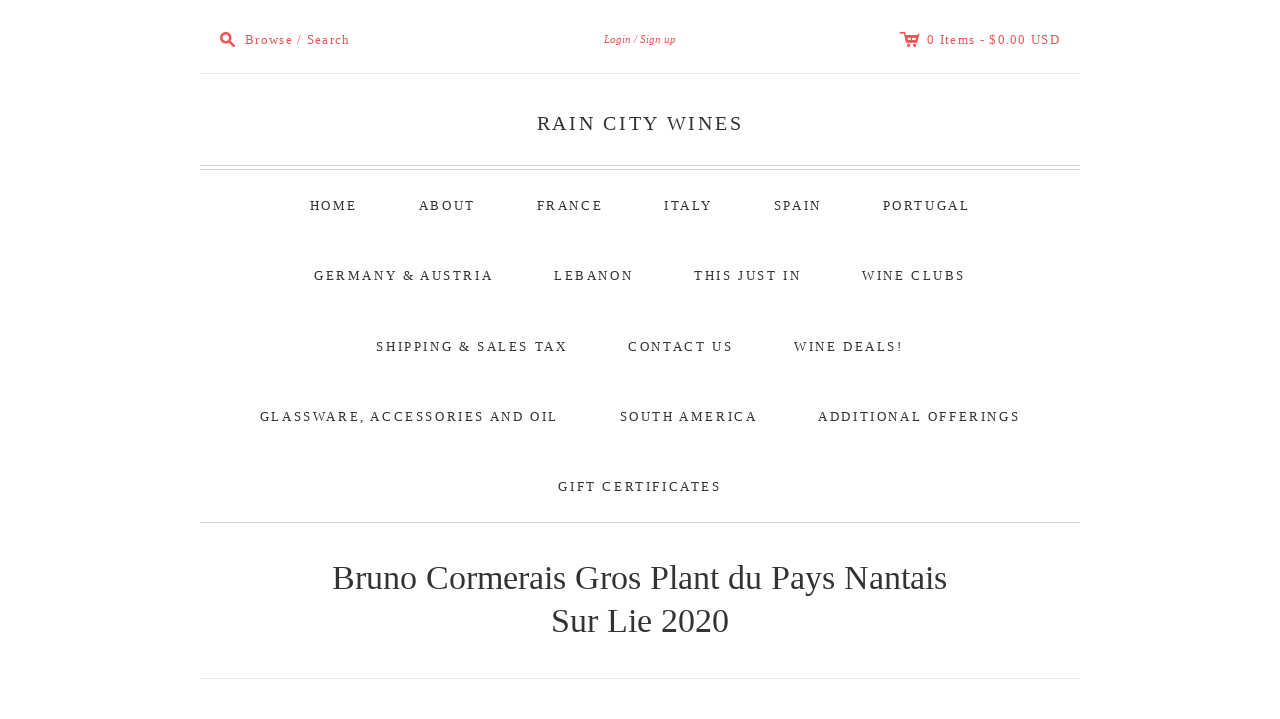

--- FILE ---
content_type: text/html; charset=utf-8
request_url: https://www.raincitywines.com/products/bruno-cormerais-gros-plant-du-pays-nantais-sur-lie-2019
body_size: 21348
content:
<!doctype html>
<!--[if lt IE 7]> <html xmlns:fb="http://www.facebook.com/2008/fbml" class="no-js lt-ie10 lt-ie9 lt-ie8 lt-ie7  ie6" lang="en"> <![endif]-->
<!--[if IE 7]>    <html xmlns:fb="http://www.facebook.com/2008/fbml" class="no-js lt-ie10 lt-ie9 lt-ie8  ie7" lang="en"> <![endif]-->
<!--[if IE 8]>    <html xmlns:fb="http://www.facebook.com/2008/fbml" class="no-js lt-ie10 lt-ie9  ie8" lang="en"> <![endif]-->
<!--[if IE 9]>    <html xmlns:fb="http://www.facebook.com/2008/fbml" class="no-js lt-ie10 ie9" lang="en"> <![endif]-->
<!--[if (gt IE 9)|!(IE)]><!--> <html class="no-js"> <!--<![endif]-->
<head>

  <meta charset="utf-8">
  <meta http-equiv="X-UA-Compatible" content="IE=edge,chrome=1">

  <link rel="canonical" href="https://www.raincitywines.com/products/bruno-cormerais-gros-plant-du-pays-nantais-sur-lie-2019" />

  <title>
    Bruno Cormerais Gros Plant du Pays Nantais Sur Lie 2020

    

    

    
      &#8211; Rain City Wines
    
  </title>

  
    <meta name="description" content="This vibrant summer sipper shows beautiful waxy, floral and topical fruit aromatics. The palate is bright and tart, with citrus and underripe nectarine. A charmingly vivacious white wine, perfect for sipping on its own, yet a versatile pairing to a multitude of cuisines." />
  

  <meta name="viewport" content="width=device-width, initial-scale=1.0">

  

  

<meta property="og:site_name" content="Rain City Wines" />
<meta property="og:url" content="https://www.raincitywines.com/products/bruno-cormerais-gros-plant-du-pays-nantais-sur-lie-2019" />
<meta property="og:title" content="Bruno Cormerais Gros Plant du Pays Nantais Sur Lie 2020" />

  <meta property="og:description" content="This vibrant summer sipper shows beautiful waxy, floral and topical fruit aromatics. The palate is bright and tart, with citrus and underripe nectarine. A charmingly vivacious white wine, perfect for sipping on its own, yet a versatile pairing to a multitude of cuisines." />


  <meta property="og:type" content="product">
  
    <meta property="og:image" content="http://www.raincitywines.com/cdn/shop/products/IMG_7676_grande.jpg?v=1626307307" />
    <meta property="og:image:secure_url" content="https://www.raincitywines.com/cdn/shop/products/IMG_7676_grande.jpg?v=1626307307" />
  
  <meta property="og:price:amount" content="15.00">
  <meta property="og:price:currency" content="USD">




<meta name="twitter:card" content="summary">


  <meta name="twitter:site" content="https://twitter.com/raincitywines">



  <meta property="twitter:description" content="This vibrant summer sipper shows beautiful waxy, floral and topical fruit aromatics. The palate is bright and tart, with citrus and underripe nectarine. A charmingly vivacious white wine, perfect for sipping on its own, yet a versatile pairing to a multitude of cuisines." />


<meta name="twitter:url" content="https://www.raincitywines.com/products/bruno-cormerais-gros-plant-du-pays-nantais-sur-lie-2019">


  <meta name="twitter:title" content="Bruno Cormerais Gros Plant du Pays Nantais Sur Lie 2020">
  <meta name="twitter:image" content="http://www.raincitywines.com/cdn/shop/products/IMG_7676_grande.jpg?v=1626307307">


  









<link href="//fonts.googleapis.com/css?family=" rel="stylesheet" type="text/css">




  <link href="//www.raincitywines.com/cdn/shop/t/13/assets/theme.scss.css?v=146650841133394059341703114856" rel="stylesheet" type="text/css" media="all" />

  <script src="//www.raincitywines.com/cdn/shop/t/13/assets/jquery.min.1.7.1.js?v=159969339303273603591473144177" type="text/javascript"></script>
  <script src="//www.raincitywines.com/cdn/shop/t/13/assets/modernizr-2.5.3.min.js?v=4489257370694278461473144177" type="text/javascript"></script>

  <script src="//www.raincitywines.com/cdn/shopifycloud/storefront/assets/themes_support/option_selection-b017cd28.js" type="text/javascript"></script>
  <script src="//www.raincitywines.com/cdn/shopifycloud/storefront/assets/themes_support/api.jquery-7ab1a3a4.js" type="text/javascript"></script>
  <script src="/services/javascripts/currencies.js" type="text/javascript"></script>

  

  
<script>
  var Theme = {};

  Theme.version = "7.2.3";

  Theme.currency = "USD";
  Theme.moneyFormat = "$ {{amount}}";
  Theme.moneyFormatCurrency = "$ {{amount}} USD";

  
    Theme.currencySwitcher = true;
    Theme.currencySwitcherFormat = "money_with_currency_format";
    /*
      Override the default Theme.moneyFormat for recalculating
      prices on the product and cart templates.
    */
    Theme.moneyFormat = "$ {{amount}} USD";
  

  
</script>


  <script>window.performance && window.performance.mark && window.performance.mark('shopify.content_for_header.start');</script><meta name="google-site-verification" content="GBkcjxBq75cQfkkoDnRITEFm62PmU0NqbRxdzNgIJx4">
<meta id="shopify-digital-wallet" name="shopify-digital-wallet" content="/8962888/digital_wallets/dialog">
<meta name="shopify-checkout-api-token" content="4de6cd8da11b5bf7f708d74afad96f79">
<link rel="alternate" type="application/json+oembed" href="https://www.raincitywines.com/products/bruno-cormerais-gros-plant-du-pays-nantais-sur-lie-2019.oembed">
<script async="async" src="/checkouts/internal/preloads.js?locale=en-US"></script>
<link rel="preconnect" href="https://shop.app" crossorigin="anonymous">
<script async="async" src="https://shop.app/checkouts/internal/preloads.js?locale=en-US&shop_id=8962888" crossorigin="anonymous"></script>
<script id="apple-pay-shop-capabilities" type="application/json">{"shopId":8962888,"countryCode":"US","currencyCode":"USD","merchantCapabilities":["supports3DS"],"merchantId":"gid:\/\/shopify\/Shop\/8962888","merchantName":"Rain City Wines","requiredBillingContactFields":["postalAddress","email","phone"],"requiredShippingContactFields":["postalAddress","email","phone"],"shippingType":"shipping","supportedNetworks":["visa","masterCard","amex","discover","elo","jcb"],"total":{"type":"pending","label":"Rain City Wines","amount":"1.00"},"shopifyPaymentsEnabled":true,"supportsSubscriptions":true}</script>
<script id="shopify-features" type="application/json">{"accessToken":"4de6cd8da11b5bf7f708d74afad96f79","betas":["rich-media-storefront-analytics"],"domain":"www.raincitywines.com","predictiveSearch":true,"shopId":8962888,"locale":"en"}</script>
<script>var Shopify = Shopify || {};
Shopify.shop = "rain-city-wines.myshopify.com";
Shopify.locale = "en";
Shopify.currency = {"active":"USD","rate":"1.0"};
Shopify.country = "US";
Shopify.theme = {"name":"Editions","id":129944067,"schema_name":null,"schema_version":null,"theme_store_id":457,"role":"main"};
Shopify.theme.handle = "null";
Shopify.theme.style = {"id":null,"handle":null};
Shopify.cdnHost = "www.raincitywines.com/cdn";
Shopify.routes = Shopify.routes || {};
Shopify.routes.root = "/";</script>
<script type="module">!function(o){(o.Shopify=o.Shopify||{}).modules=!0}(window);</script>
<script>!function(o){function n(){var o=[];function n(){o.push(Array.prototype.slice.apply(arguments))}return n.q=o,n}var t=o.Shopify=o.Shopify||{};t.loadFeatures=n(),t.autoloadFeatures=n()}(window);</script>
<script>
  window.ShopifyPay = window.ShopifyPay || {};
  window.ShopifyPay.apiHost = "shop.app\/pay";
  window.ShopifyPay.redirectState = null;
</script>
<script id="shop-js-analytics" type="application/json">{"pageType":"product"}</script>
<script defer="defer" async type="module" src="//www.raincitywines.com/cdn/shopifycloud/shop-js/modules/v2/client.init-shop-cart-sync_C5BV16lS.en.esm.js"></script>
<script defer="defer" async type="module" src="//www.raincitywines.com/cdn/shopifycloud/shop-js/modules/v2/chunk.common_CygWptCX.esm.js"></script>
<script type="module">
  await import("//www.raincitywines.com/cdn/shopifycloud/shop-js/modules/v2/client.init-shop-cart-sync_C5BV16lS.en.esm.js");
await import("//www.raincitywines.com/cdn/shopifycloud/shop-js/modules/v2/chunk.common_CygWptCX.esm.js");

  window.Shopify.SignInWithShop?.initShopCartSync?.({"fedCMEnabled":true,"windoidEnabled":true});

</script>
<script>
  window.Shopify = window.Shopify || {};
  if (!window.Shopify.featureAssets) window.Shopify.featureAssets = {};
  window.Shopify.featureAssets['shop-js'] = {"shop-cart-sync":["modules/v2/client.shop-cart-sync_ZFArdW7E.en.esm.js","modules/v2/chunk.common_CygWptCX.esm.js"],"init-fed-cm":["modules/v2/client.init-fed-cm_CmiC4vf6.en.esm.js","modules/v2/chunk.common_CygWptCX.esm.js"],"shop-button":["modules/v2/client.shop-button_tlx5R9nI.en.esm.js","modules/v2/chunk.common_CygWptCX.esm.js"],"shop-cash-offers":["modules/v2/client.shop-cash-offers_DOA2yAJr.en.esm.js","modules/v2/chunk.common_CygWptCX.esm.js","modules/v2/chunk.modal_D71HUcav.esm.js"],"init-windoid":["modules/v2/client.init-windoid_sURxWdc1.en.esm.js","modules/v2/chunk.common_CygWptCX.esm.js"],"shop-toast-manager":["modules/v2/client.shop-toast-manager_ClPi3nE9.en.esm.js","modules/v2/chunk.common_CygWptCX.esm.js"],"init-shop-email-lookup-coordinator":["modules/v2/client.init-shop-email-lookup-coordinator_B8hsDcYM.en.esm.js","modules/v2/chunk.common_CygWptCX.esm.js"],"init-shop-cart-sync":["modules/v2/client.init-shop-cart-sync_C5BV16lS.en.esm.js","modules/v2/chunk.common_CygWptCX.esm.js"],"avatar":["modules/v2/client.avatar_BTnouDA3.en.esm.js"],"pay-button":["modules/v2/client.pay-button_FdsNuTd3.en.esm.js","modules/v2/chunk.common_CygWptCX.esm.js"],"init-customer-accounts":["modules/v2/client.init-customer-accounts_DxDtT_ad.en.esm.js","modules/v2/client.shop-login-button_C5VAVYt1.en.esm.js","modules/v2/chunk.common_CygWptCX.esm.js","modules/v2/chunk.modal_D71HUcav.esm.js"],"init-shop-for-new-customer-accounts":["modules/v2/client.init-shop-for-new-customer-accounts_ChsxoAhi.en.esm.js","modules/v2/client.shop-login-button_C5VAVYt1.en.esm.js","modules/v2/chunk.common_CygWptCX.esm.js","modules/v2/chunk.modal_D71HUcav.esm.js"],"shop-login-button":["modules/v2/client.shop-login-button_C5VAVYt1.en.esm.js","modules/v2/chunk.common_CygWptCX.esm.js","modules/v2/chunk.modal_D71HUcav.esm.js"],"init-customer-accounts-sign-up":["modules/v2/client.init-customer-accounts-sign-up_CPSyQ0Tj.en.esm.js","modules/v2/client.shop-login-button_C5VAVYt1.en.esm.js","modules/v2/chunk.common_CygWptCX.esm.js","modules/v2/chunk.modal_D71HUcav.esm.js"],"shop-follow-button":["modules/v2/client.shop-follow-button_Cva4Ekp9.en.esm.js","modules/v2/chunk.common_CygWptCX.esm.js","modules/v2/chunk.modal_D71HUcav.esm.js"],"checkout-modal":["modules/v2/client.checkout-modal_BPM8l0SH.en.esm.js","modules/v2/chunk.common_CygWptCX.esm.js","modules/v2/chunk.modal_D71HUcav.esm.js"],"lead-capture":["modules/v2/client.lead-capture_Bi8yE_yS.en.esm.js","modules/v2/chunk.common_CygWptCX.esm.js","modules/v2/chunk.modal_D71HUcav.esm.js"],"shop-login":["modules/v2/client.shop-login_D6lNrXab.en.esm.js","modules/v2/chunk.common_CygWptCX.esm.js","modules/v2/chunk.modal_D71HUcav.esm.js"],"payment-terms":["modules/v2/client.payment-terms_CZxnsJam.en.esm.js","modules/v2/chunk.common_CygWptCX.esm.js","modules/v2/chunk.modal_D71HUcav.esm.js"]};
</script>
<script>(function() {
  var isLoaded = false;
  function asyncLoad() {
    if (isLoaded) return;
    isLoaded = true;
    var urls = ["\/\/cdn.shopify.com\/proxy\/edc0403a7f51d05ed9feecd3d307bb71e4e74f92b028b338a7396f5d8ed315a8\/bingshoppingtool-t2app-prod.trafficmanager.net\/uet\/tracking_script?shop=rain-city-wines.myshopify.com\u0026sp-cache-control=cHVibGljLCBtYXgtYWdlPTkwMA"];
    for (var i = 0; i < urls.length; i++) {
      var s = document.createElement('script');
      s.type = 'text/javascript';
      s.async = true;
      s.src = urls[i];
      var x = document.getElementsByTagName('script')[0];
      x.parentNode.insertBefore(s, x);
    }
  };
  if(window.attachEvent) {
    window.attachEvent('onload', asyncLoad);
  } else {
    window.addEventListener('load', asyncLoad, false);
  }
})();</script>
<script id="__st">var __st={"a":8962888,"offset":-28800,"reqid":"39fe7a26-b679-4e57-a2a3-5e75238e3478-1768691645","pageurl":"www.raincitywines.com\/products\/bruno-cormerais-gros-plant-du-pays-nantais-sur-lie-2019","u":"ada095f31176","p":"product","rtyp":"product","rid":6881045414044};</script>
<script>window.ShopifyPaypalV4VisibilityTracking = true;</script>
<script id="captcha-bootstrap">!function(){'use strict';const t='contact',e='account',n='new_comment',o=[[t,t],['blogs',n],['comments',n],[t,'customer']],c=[[e,'customer_login'],[e,'guest_login'],[e,'recover_customer_password'],[e,'create_customer']],r=t=>t.map((([t,e])=>`form[action*='/${t}']:not([data-nocaptcha='true']) input[name='form_type'][value='${e}']`)).join(','),a=t=>()=>t?[...document.querySelectorAll(t)].map((t=>t.form)):[];function s(){const t=[...o],e=r(t);return a(e)}const i='password',u='form_key',d=['recaptcha-v3-token','g-recaptcha-response','h-captcha-response',i],f=()=>{try{return window.sessionStorage}catch{return}},m='__shopify_v',_=t=>t.elements[u];function p(t,e,n=!1){try{const o=window.sessionStorage,c=JSON.parse(o.getItem(e)),{data:r}=function(t){const{data:e,action:n}=t;return t[m]||n?{data:e,action:n}:{data:t,action:n}}(c);for(const[e,n]of Object.entries(r))t.elements[e]&&(t.elements[e].value=n);n&&o.removeItem(e)}catch(o){console.error('form repopulation failed',{error:o})}}const l='form_type',E='cptcha';function T(t){t.dataset[E]=!0}const w=window,h=w.document,L='Shopify',v='ce_forms',y='captcha';let A=!1;((t,e)=>{const n=(g='f06e6c50-85a8-45c8-87d0-21a2b65856fe',I='https://cdn.shopify.com/shopifycloud/storefront-forms-hcaptcha/ce_storefront_forms_captcha_hcaptcha.v1.5.2.iife.js',D={infoText:'Protected by hCaptcha',privacyText:'Privacy',termsText:'Terms'},(t,e,n)=>{const o=w[L][v],c=o.bindForm;if(c)return c(t,g,e,D).then(n);var r;o.q.push([[t,g,e,D],n]),r=I,A||(h.body.append(Object.assign(h.createElement('script'),{id:'captcha-provider',async:!0,src:r})),A=!0)});var g,I,D;w[L]=w[L]||{},w[L][v]=w[L][v]||{},w[L][v].q=[],w[L][y]=w[L][y]||{},w[L][y].protect=function(t,e){n(t,void 0,e),T(t)},Object.freeze(w[L][y]),function(t,e,n,w,h,L){const[v,y,A,g]=function(t,e,n){const i=e?o:[],u=t?c:[],d=[...i,...u],f=r(d),m=r(i),_=r(d.filter((([t,e])=>n.includes(e))));return[a(f),a(m),a(_),s()]}(w,h,L),I=t=>{const e=t.target;return e instanceof HTMLFormElement?e:e&&e.form},D=t=>v().includes(t);t.addEventListener('submit',(t=>{const e=I(t);if(!e)return;const n=D(e)&&!e.dataset.hcaptchaBound&&!e.dataset.recaptchaBound,o=_(e),c=g().includes(e)&&(!o||!o.value);(n||c)&&t.preventDefault(),c&&!n&&(function(t){try{if(!f())return;!function(t){const e=f();if(!e)return;const n=_(t);if(!n)return;const o=n.value;o&&e.removeItem(o)}(t);const e=Array.from(Array(32),(()=>Math.random().toString(36)[2])).join('');!function(t,e){_(t)||t.append(Object.assign(document.createElement('input'),{type:'hidden',name:u})),t.elements[u].value=e}(t,e),function(t,e){const n=f();if(!n)return;const o=[...t.querySelectorAll(`input[type='${i}']`)].map((({name:t})=>t)),c=[...d,...o],r={};for(const[a,s]of new FormData(t).entries())c.includes(a)||(r[a]=s);n.setItem(e,JSON.stringify({[m]:1,action:t.action,data:r}))}(t,e)}catch(e){console.error('failed to persist form',e)}}(e),e.submit())}));const S=(t,e)=>{t&&!t.dataset[E]&&(n(t,e.some((e=>e===t))),T(t))};for(const o of['focusin','change'])t.addEventListener(o,(t=>{const e=I(t);D(e)&&S(e,y())}));const B=e.get('form_key'),M=e.get(l),P=B&&M;t.addEventListener('DOMContentLoaded',(()=>{const t=y();if(P)for(const e of t)e.elements[l].value===M&&p(e,B);[...new Set([...A(),...v().filter((t=>'true'===t.dataset.shopifyCaptcha))])].forEach((e=>S(e,t)))}))}(h,new URLSearchParams(w.location.search),n,t,e,['guest_login'])})(!1,!0)}();</script>
<script integrity="sha256-4kQ18oKyAcykRKYeNunJcIwy7WH5gtpwJnB7kiuLZ1E=" data-source-attribution="shopify.loadfeatures" defer="defer" src="//www.raincitywines.com/cdn/shopifycloud/storefront/assets/storefront/load_feature-a0a9edcb.js" crossorigin="anonymous"></script>
<script crossorigin="anonymous" defer="defer" src="//www.raincitywines.com/cdn/shopifycloud/storefront/assets/shopify_pay/storefront-65b4c6d7.js?v=20250812"></script>
<script data-source-attribution="shopify.dynamic_checkout.dynamic.init">var Shopify=Shopify||{};Shopify.PaymentButton=Shopify.PaymentButton||{isStorefrontPortableWallets:!0,init:function(){window.Shopify.PaymentButton.init=function(){};var t=document.createElement("script");t.src="https://www.raincitywines.com/cdn/shopifycloud/portable-wallets/latest/portable-wallets.en.js",t.type="module",document.head.appendChild(t)}};
</script>
<script data-source-attribution="shopify.dynamic_checkout.buyer_consent">
  function portableWalletsHideBuyerConsent(e){var t=document.getElementById("shopify-buyer-consent"),n=document.getElementById("shopify-subscription-policy-button");t&&n&&(t.classList.add("hidden"),t.setAttribute("aria-hidden","true"),n.removeEventListener("click",e))}function portableWalletsShowBuyerConsent(e){var t=document.getElementById("shopify-buyer-consent"),n=document.getElementById("shopify-subscription-policy-button");t&&n&&(t.classList.remove("hidden"),t.removeAttribute("aria-hidden"),n.addEventListener("click",e))}window.Shopify?.PaymentButton&&(window.Shopify.PaymentButton.hideBuyerConsent=portableWalletsHideBuyerConsent,window.Shopify.PaymentButton.showBuyerConsent=portableWalletsShowBuyerConsent);
</script>
<script data-source-attribution="shopify.dynamic_checkout.cart.bootstrap">document.addEventListener("DOMContentLoaded",(function(){function t(){return document.querySelector("shopify-accelerated-checkout-cart, shopify-accelerated-checkout")}if(t())Shopify.PaymentButton.init();else{new MutationObserver((function(e,n){t()&&(Shopify.PaymentButton.init(),n.disconnect())})).observe(document.body,{childList:!0,subtree:!0})}}));
</script>
<link id="shopify-accelerated-checkout-styles" rel="stylesheet" media="screen" href="https://www.raincitywines.com/cdn/shopifycloud/portable-wallets/latest/accelerated-checkout-backwards-compat.css" crossorigin="anonymous">
<style id="shopify-accelerated-checkout-cart">
        #shopify-buyer-consent {
  margin-top: 1em;
  display: inline-block;
  width: 100%;
}

#shopify-buyer-consent.hidden {
  display: none;
}

#shopify-subscription-policy-button {
  background: none;
  border: none;
  padding: 0;
  text-decoration: underline;
  font-size: inherit;
  cursor: pointer;
}

#shopify-subscription-policy-button::before {
  box-shadow: none;
}

      </style>

<script>window.performance && window.performance.mark && window.performance.mark('shopify.content_for_header.end');</script>

<!-- CreativeR Store Pickup -->
<!-- v1.4.0 -->
<!-- DO NOT EDIT THIS FILE. ANY CHANGES WILL BE OVERWRITTEN -->
<script type="text/javascript">
    let storePickupButtonText = 'Pick Up In Store';
    var storePickupSettings = {"max_days":"0","min_days":"0","name":true,"phone":true,"date_enabled":true,"mandatory_collections":[],"exclude_collections":[],"blackoutDates":"","enableBlackoutDates":false,"cart_version":"v1_3","disabled":false,"message":"","button_text":"Pickup In Store","discount":"","extra_input_1":"","extra_input_2":"","extra_input_3":"","same_day_pickup":null,"stores_on_top":null,"above_weight":null,"checkoutStoreName":null,"replaceCustomerName":null,"overwriteLocale":null,"locationsInASelect":null,"saveOnChange":null};

    var stores =  [{"storeID":9691,"name":"Rain City Wines","company":"Rain City Wines","street":"10129 Main Street","city":"Bothell","country":"United States","zip":"98011","province":"WA"}] 
    var pickupTranslations =  JSON.parse('{\"en\":{\"textButton\":\"Pickup In Store\",\"pickupDate\":\"Pickup Date\",\"chooseADateTime\":\"Choose a date/time\",\"pickupDateError\":\"Please enter a pickup date.\",\"nameOfPersonCollecting\":\"Name of Person Collecting\",\"yourName\":\"Your Name\",\"pickupFirstName\":\"First name\",\"pickupLastName\":\"Last name\",\"contactNumber\":\"Contact Number\",\"pickupStore\":\"Pickup Store\",\"chooseLocation\":\"Choose a location below for pickup\",\"chooseLocationOption\":\"Please choose a location\",\"nameOfPersonCollectingError\":\"Please enter who will be picking up your order.\",\"pickupFirstNameError\":\"Enter a first name\",\"pickupLastNameError\":\"Enter a last name\",\"storeSelectError\":\"Please select which store you will pick up from\",\"contactNumberError\":\"Please enter a phone number.\",\"extra1Placeholder\":\"\",\"extra2Placeholder\":\"\",\"extra3Placeholder\":\"\",\"extraField1Error\":\"You must complete this field\",\"extraField2Error\":\"You must complete this field\",\"extraField3Error\":\"You must complete this field\",\"shippingTitle1\":\"Store Pickup\",\"noRatesForCart\":\"Pickup is not available for your cart or destination.\",\"noRatesForCountryNotice\":\"We do not offer pickups in this country.\",\"contactAddressTitle\":\"Pickup address\",\"orderSummary\":\"Free Pickup\",\"shippingLabel\":\"Store Pickup\",\"taxesLabel\":\"Taxes\",\"shippingTitle2\":\"Store Pickup\",\"billing_address_title\":\"Billing address\",\"billing_address_description\":\"Please enter your Billing Address:\",\"billing_address_description_no_shipping_address\":\"Please enter your Billing Address:\",\"sameBillingAddressLabel\":\"Please use the option below ⬇\",\"differentBillingAddressLabel\":\"Use a different billing address\",\"thankYouMarkerShipping\":\"Pickup address\",\"thankYouMarkerCurrent\":\"Pickup address\",\"shippingAddressTitle\":\"Pickup address\",\"orderUpdatesSubscribeToEmailNotifications\":\"Get pickup updates by email\",\"orderUpdatesSubscribeToPhoneNotifications\":\"Get pickup updates by email or SMS\",\"orderUpdatesSubscribeToEmailOrPhoneNotifications\":\"Get pickup updates by SMS\",\"reviewBlockShippingAddressTitle\":\"Store Pickup\",\"first_name_label\":\"First name:\",\"first_name_placeholder\":\"First name\",\"optional_first_name_label\":\"Fist name:\",\"optional_first_name_placeholder\":\"First name\",\"last_name_label\":\"Last name:\",\"last_name_placeholder\":\"Last name\",\"Company\":\"Company\",\"continue_to_shipping_method\":\"Continue to shipping method\",\"zip_code_label\":\"ZIP code\",\"postal_code_label\":\"Postal code\",\"postcode_label\":\"Postal code\",\"zip_code_placeholder\":\"ZIP code\",\"postal_code_placeholder\":\"Postal code\",\"postcode_placeholder\":\"Postcode\",\"city_label\":\"City\",\"country_label\":\"Country/Region\",\"address_title\":\"Address\",\"address1_label\":\"Address\"}}') 

    var pickupCompany = "Rain City Wines";
    var pickupAddress = "10129 Main Street";
    var pickupCity = "Bothell";
    var pickupCountry = "United States";
    var pickupZip = "98011";
    var pickupProvince = "WA";
    var pickupLocale = "en";
    var shopPhone = "2068900535";
    var pickupProduct = '16423724646451';
    var appUrl = 'https://shopify-pickup-app.herokuapp.com/';
    var storePickupLoaded = false;
    var pickupProductInCart = false;
    var CRpermanentDomain = 'rain-city-wines.myshopify.com';
    
    
</script>
<div style="display:none;">
    
</div>

<!-- CreativeR Store Pickup-->
<script src="//staticxx.s3.amazonaws.com/aio_stats_lib_v1.min.js?v=1.0"></script><!-- "snippets/booster-common.liquid" was not rendered, the associated app was uninstalled -->
<script type="text/javascript">
  //BOOSTER APPS COMMON JS CODE
  window.BoosterApps = window.BoosterApps || {};
  window.BoosterApps.common = window.BoosterApps.common || {};
  window.BoosterApps.common.shop = {
    permanent_domain: 'rain-city-wines.myshopify.com',
    currency: "USD",
    money_format: "$ {{amount}}",
    id: 8962888
  };
  

  window.BoosterApps.common.template = 'product';
  window.BoosterApps.common.cart = {};
  window.BoosterApps.common.vapid_public_key = "BO5RJ2FA8w6MW2Qt1_MKSFtoVpVjUMLYkHb2arb7zZxEaYGTMuLvmZGabSHj8q0EwlzLWBAcAU_0z-z9Xps8kF8=";

  window.BoosterApps.cs_app_url = "/apps/ba_fb_app";

  window.BoosterApps.global_config = {"asset_urls":{"loy":{"init_js":"https:\/\/cdn.shopify.com\/s\/files\/1\/0194\/1736\/6592\/t\/1\/assets\/ba_loy_init.js?v=1643899006","widget_js":"https:\/\/cdn.shopify.com\/s\/files\/1\/0194\/1736\/6592\/t\/1\/assets\/ba_loy_widget.js?v=1643899010","widget_css":"https:\/\/cdn.shopify.com\/s\/files\/1\/0194\/1736\/6592\/t\/1\/assets\/ba_loy_widget.css?v=1630424861"},"rev":{"init_js":null,"widget_js":null,"modal_js":null,"widget_css":null,"modal_css":null},"pu":{"init_js":"https:\/\/cdn.shopify.com\/s\/files\/1\/0194\/1736\/6592\/t\/1\/assets\/ba_pu_init.js?v=1635877170"},"bis":{"init_js":"https:\/\/cdn.shopify.com\/s\/files\/1\/0194\/1736\/6592\/t\/1\/assets\/ba_bis_init.js?v=1633795418","modal_js":"https:\/\/cdn.shopify.com\/s\/files\/1\/0194\/1736\/6592\/t\/1\/assets\/ba_bis_modal.js?v=1633795421","modal_css":"https:\/\/cdn.shopify.com\/s\/files\/1\/0194\/1736\/6592\/t\/1\/assets\/ba_bis_modal.css?v=1620346071"},"widgets":{"init_js":"https:\/\/cdn.shopify.com\/s\/files\/1\/0194\/1736\/6592\/t\/1\/assets\/ba_widget_init.js?v=1644087665","modal_js":"https:\/\/cdn.shopify.com\/s\/files\/1\/0194\/1736\/6592\/t\/1\/assets\/ba_widget_modal.js?v=1643989786","modal_css":"https:\/\/cdn.shopify.com\/s\/files\/1\/0194\/1736\/6592\/t\/1\/assets\/ba_widget_modal.css?v=1643989789"},"global":{"helper_js":"https:\/\/cdn.shopify.com\/s\/files\/1\/0194\/1736\/6592\/t\/1\/assets\/ba_tracking.js?v=1637601969"}},"proxy_paths":{"pu":"\/apps\/ba_fb_app","app_metrics":"\/apps\/ba_fb_app\/app_metrics","push_subscription":"\/apps\/ba_fb_app\/push"},"aat":["pu"],"pv":false,"sts":false,"bam":false,"base_money_format":"$ {{amount}}"};



    window.BoosterApps.pu_config = {"push_prompt_cover_enabled":false,"push_prompt_cover_title":"One small step","push_prompt_cover_message":"Allow your browser to receive notifications"};


  for (i = 0; i < window.localStorage.length; i++) {
    var key = window.localStorage.key(i);
    if (key.slice(0,10) === "ba_msg_sub") {
      window.BoosterApps.can_update_cart = true;
    }
  }

  
    if (window.BoosterApps.common.template == 'product'){
      window.BoosterApps.common.product = {
        id: 6881045414044, price: 1500, handle: "bruno-cormerais-gros-plant-du-pays-nantais-sur-lie-2019", tags: ["Folle Blanche"],
        available: true, title: "Bruno Cormerais Gros Plant du Pays Nantais Sur Lie 2020", variants: [{"id":40406609264796,"title":"750ml","option1":"750ml","option2":null,"option3":null,"sku":"","requires_shipping":true,"taxable":true,"featured_image":null,"available":true,"name":"Bruno Cormerais Gros Plant du Pays Nantais Sur Lie 2020 - 750ml","public_title":"750ml","options":["750ml"],"price":1500,"weight":1814,"compare_at_price":null,"inventory_quantity":3,"inventory_management":"shopify","inventory_policy":"deny","barcode":"","requires_selling_plan":false,"selling_plan_allocations":[]}]
      };
      window.BoosterApps.common.product.review_data = null;
    }
  

</script>


<script type="text/javascript">
  !function(e){var t={};function r(n){if(t[n])return t[n].exports;var o=t[n]={i:n,l:!1,exports:{}};return e[n].call(o.exports,o,o.exports,r),o.l=!0,o.exports}r.m=e,r.c=t,r.d=function(e,t,n){r.o(e,t)||Object.defineProperty(e,t,{enumerable:!0,get:n})},r.r=function(e){"undefined"!==typeof Symbol&&Symbol.toStringTag&&Object.defineProperty(e,Symbol.toStringTag,{value:"Module"}),Object.defineProperty(e,"__esModule",{value:!0})},r.t=function(e,t){if(1&t&&(e=r(e)),8&t)return e;if(4&t&&"object"===typeof e&&e&&e.__esModule)return e;var n=Object.create(null);if(r.r(n),Object.defineProperty(n,"default",{enumerable:!0,value:e}),2&t&&"string"!=typeof e)for(var o in e)r.d(n,o,function(t){return e[t]}.bind(null,o));return n},r.n=function(e){var t=e&&e.__esModule?function(){return e.default}:function(){return e};return r.d(t,"a",t),t},r.o=function(e,t){return Object.prototype.hasOwnProperty.call(e,t)},r.p="https://boosterapps.com/apps/push-marketing/packs/",r(r.s=21)}({21:function(e,t){}});
//# sourceMappingURL=application-3d64c6bcfede9eadaa72.js.map

  //Global snippet for Booster Apps
  //this is updated automatically - do not edit manually.

  function loadScript(src, defer, done) {
    var js = document.createElement('script');
    js.src = src;
    js.defer = defer;
    js.onload = function(){done();};
    js.onerror = function(){
      done(new Error('Failed to load script ' + src));
    };
    document.head.appendChild(js);
  }

  function browserSupportsAllFeatures() {
    return window.Promise && window.fetch && window.Symbol;
  }

  if (browserSupportsAllFeatures()) {
    main();
  } else {
    loadScript('https://polyfill-fastly.net/v3/polyfill.min.js?features=Promise,fetch', true, main);
  }

  function loadAppScripts(){



      loadScript(window.BoosterApps.global_config.asset_urls.pu.init_js, true, function(){});
  }

  function main(err) {
    //isolate the scope
    loadScript(window.BoosterApps.global_config.asset_urls.global.helper_js, false, loadAppScripts);
  }
</script>

<link href="https://monorail-edge.shopifysvc.com" rel="dns-prefetch">
<script>(function(){if ("sendBeacon" in navigator && "performance" in window) {try {var session_token_from_headers = performance.getEntriesByType('navigation')[0].serverTiming.find(x => x.name == '_s').description;} catch {var session_token_from_headers = undefined;}var session_cookie_matches = document.cookie.match(/_shopify_s=([^;]*)/);var session_token_from_cookie = session_cookie_matches && session_cookie_matches.length === 2 ? session_cookie_matches[1] : "";var session_token = session_token_from_headers || session_token_from_cookie || "";function handle_abandonment_event(e) {var entries = performance.getEntries().filter(function(entry) {return /monorail-edge.shopifysvc.com/.test(entry.name);});if (!window.abandonment_tracked && entries.length === 0) {window.abandonment_tracked = true;var currentMs = Date.now();var navigation_start = performance.timing.navigationStart;var payload = {shop_id: 8962888,url: window.location.href,navigation_start,duration: currentMs - navigation_start,session_token,page_type: "product"};window.navigator.sendBeacon("https://monorail-edge.shopifysvc.com/v1/produce", JSON.stringify({schema_id: "online_store_buyer_site_abandonment/1.1",payload: payload,metadata: {event_created_at_ms: currentMs,event_sent_at_ms: currentMs}}));}}window.addEventListener('pagehide', handle_abandonment_event);}}());</script>
<script id="web-pixels-manager-setup">(function e(e,d,r,n,o){if(void 0===o&&(o={}),!Boolean(null===(a=null===(i=window.Shopify)||void 0===i?void 0:i.analytics)||void 0===a?void 0:a.replayQueue)){var i,a;window.Shopify=window.Shopify||{};var t=window.Shopify;t.analytics=t.analytics||{};var s=t.analytics;s.replayQueue=[],s.publish=function(e,d,r){return s.replayQueue.push([e,d,r]),!0};try{self.performance.mark("wpm:start")}catch(e){}var l=function(){var e={modern:/Edge?\/(1{2}[4-9]|1[2-9]\d|[2-9]\d{2}|\d{4,})\.\d+(\.\d+|)|Firefox\/(1{2}[4-9]|1[2-9]\d|[2-9]\d{2}|\d{4,})\.\d+(\.\d+|)|Chrom(ium|e)\/(9{2}|\d{3,})\.\d+(\.\d+|)|(Maci|X1{2}).+ Version\/(15\.\d+|(1[6-9]|[2-9]\d|\d{3,})\.\d+)([,.]\d+|)( \(\w+\)|)( Mobile\/\w+|) Safari\/|Chrome.+OPR\/(9{2}|\d{3,})\.\d+\.\d+|(CPU[ +]OS|iPhone[ +]OS|CPU[ +]iPhone|CPU IPhone OS|CPU iPad OS)[ +]+(15[._]\d+|(1[6-9]|[2-9]\d|\d{3,})[._]\d+)([._]\d+|)|Android:?[ /-](13[3-9]|1[4-9]\d|[2-9]\d{2}|\d{4,})(\.\d+|)(\.\d+|)|Android.+Firefox\/(13[5-9]|1[4-9]\d|[2-9]\d{2}|\d{4,})\.\d+(\.\d+|)|Android.+Chrom(ium|e)\/(13[3-9]|1[4-9]\d|[2-9]\d{2}|\d{4,})\.\d+(\.\d+|)|SamsungBrowser\/([2-9]\d|\d{3,})\.\d+/,legacy:/Edge?\/(1[6-9]|[2-9]\d|\d{3,})\.\d+(\.\d+|)|Firefox\/(5[4-9]|[6-9]\d|\d{3,})\.\d+(\.\d+|)|Chrom(ium|e)\/(5[1-9]|[6-9]\d|\d{3,})\.\d+(\.\d+|)([\d.]+$|.*Safari\/(?![\d.]+ Edge\/[\d.]+$))|(Maci|X1{2}).+ Version\/(10\.\d+|(1[1-9]|[2-9]\d|\d{3,})\.\d+)([,.]\d+|)( \(\w+\)|)( Mobile\/\w+|) Safari\/|Chrome.+OPR\/(3[89]|[4-9]\d|\d{3,})\.\d+\.\d+|(CPU[ +]OS|iPhone[ +]OS|CPU[ +]iPhone|CPU IPhone OS|CPU iPad OS)[ +]+(10[._]\d+|(1[1-9]|[2-9]\d|\d{3,})[._]\d+)([._]\d+|)|Android:?[ /-](13[3-9]|1[4-9]\d|[2-9]\d{2}|\d{4,})(\.\d+|)(\.\d+|)|Mobile Safari.+OPR\/([89]\d|\d{3,})\.\d+\.\d+|Android.+Firefox\/(13[5-9]|1[4-9]\d|[2-9]\d{2}|\d{4,})\.\d+(\.\d+|)|Android.+Chrom(ium|e)\/(13[3-9]|1[4-9]\d|[2-9]\d{2}|\d{4,})\.\d+(\.\d+|)|Android.+(UC? ?Browser|UCWEB|U3)[ /]?(15\.([5-9]|\d{2,})|(1[6-9]|[2-9]\d|\d{3,})\.\d+)\.\d+|SamsungBrowser\/(5\.\d+|([6-9]|\d{2,})\.\d+)|Android.+MQ{2}Browser\/(14(\.(9|\d{2,})|)|(1[5-9]|[2-9]\d|\d{3,})(\.\d+|))(\.\d+|)|K[Aa][Ii]OS\/(3\.\d+|([4-9]|\d{2,})\.\d+)(\.\d+|)/},d=e.modern,r=e.legacy,n=navigator.userAgent;return n.match(d)?"modern":n.match(r)?"legacy":"unknown"}(),u="modern"===l?"modern":"legacy",c=(null!=n?n:{modern:"",legacy:""})[u],f=function(e){return[e.baseUrl,"/wpm","/b",e.hashVersion,"modern"===e.buildTarget?"m":"l",".js"].join("")}({baseUrl:d,hashVersion:r,buildTarget:u}),m=function(e){var d=e.version,r=e.bundleTarget,n=e.surface,o=e.pageUrl,i=e.monorailEndpoint;return{emit:function(e){var a=e.status,t=e.errorMsg,s=(new Date).getTime(),l=JSON.stringify({metadata:{event_sent_at_ms:s},events:[{schema_id:"web_pixels_manager_load/3.1",payload:{version:d,bundle_target:r,page_url:o,status:a,surface:n,error_msg:t},metadata:{event_created_at_ms:s}}]});if(!i)return console&&console.warn&&console.warn("[Web Pixels Manager] No Monorail endpoint provided, skipping logging."),!1;try{return self.navigator.sendBeacon.bind(self.navigator)(i,l)}catch(e){}var u=new XMLHttpRequest;try{return u.open("POST",i,!0),u.setRequestHeader("Content-Type","text/plain"),u.send(l),!0}catch(e){return console&&console.warn&&console.warn("[Web Pixels Manager] Got an unhandled error while logging to Monorail."),!1}}}}({version:r,bundleTarget:l,surface:e.surface,pageUrl:self.location.href,monorailEndpoint:e.monorailEndpoint});try{o.browserTarget=l,function(e){var d=e.src,r=e.async,n=void 0===r||r,o=e.onload,i=e.onerror,a=e.sri,t=e.scriptDataAttributes,s=void 0===t?{}:t,l=document.createElement("script"),u=document.querySelector("head"),c=document.querySelector("body");if(l.async=n,l.src=d,a&&(l.integrity=a,l.crossOrigin="anonymous"),s)for(var f in s)if(Object.prototype.hasOwnProperty.call(s,f))try{l.dataset[f]=s[f]}catch(e){}if(o&&l.addEventListener("load",o),i&&l.addEventListener("error",i),u)u.appendChild(l);else{if(!c)throw new Error("Did not find a head or body element to append the script");c.appendChild(l)}}({src:f,async:!0,onload:function(){if(!function(){var e,d;return Boolean(null===(d=null===(e=window.Shopify)||void 0===e?void 0:e.analytics)||void 0===d?void 0:d.initialized)}()){var d=window.webPixelsManager.init(e)||void 0;if(d){var r=window.Shopify.analytics;r.replayQueue.forEach((function(e){var r=e[0],n=e[1],o=e[2];d.publishCustomEvent(r,n,o)})),r.replayQueue=[],r.publish=d.publishCustomEvent,r.visitor=d.visitor,r.initialized=!0}}},onerror:function(){return m.emit({status:"failed",errorMsg:"".concat(f," has failed to load")})},sri:function(e){var d=/^sha384-[A-Za-z0-9+/=]+$/;return"string"==typeof e&&d.test(e)}(c)?c:"",scriptDataAttributes:o}),m.emit({status:"loading"})}catch(e){m.emit({status:"failed",errorMsg:(null==e?void 0:e.message)||"Unknown error"})}}})({shopId: 8962888,storefrontBaseUrl: "https://www.raincitywines.com",extensionsBaseUrl: "https://extensions.shopifycdn.com/cdn/shopifycloud/web-pixels-manager",monorailEndpoint: "https://monorail-edge.shopifysvc.com/unstable/produce_batch",surface: "storefront-renderer",enabledBetaFlags: ["2dca8a86"],webPixelsConfigList: [{"id":"456818919","configuration":"{\"config\":\"{\\\"pixel_id\\\":\\\"AW-353466865\\\",\\\"target_country\\\":\\\"US\\\",\\\"gtag_events\\\":[{\\\"type\\\":\\\"search\\\",\\\"action_label\\\":\\\"AW-353466865\\\/vaSLCK6hxb8CEPHzxagB\\\"},{\\\"type\\\":\\\"begin_checkout\\\",\\\"action_label\\\":\\\"AW-353466865\\\/QOyTCKuhxb8CEPHzxagB\\\"},{\\\"type\\\":\\\"view_item\\\",\\\"action_label\\\":[\\\"AW-353466865\\\/LV_KCKWhxb8CEPHzxagB\\\",\\\"MC-2QTEJ0VJ11\\\"]},{\\\"type\\\":\\\"purchase\\\",\\\"action_label\\\":[\\\"AW-353466865\\\/6IczCKKhxb8CEPHzxagB\\\",\\\"MC-2QTEJ0VJ11\\\"]},{\\\"type\\\":\\\"page_view\\\",\\\"action_label\\\":[\\\"AW-353466865\\\/rPbACJ-hxb8CEPHzxagB\\\",\\\"MC-2QTEJ0VJ11\\\"]},{\\\"type\\\":\\\"add_payment_info\\\",\\\"action_label\\\":\\\"AW-353466865\\\/w-AmCLGhxb8CEPHzxagB\\\"},{\\\"type\\\":\\\"add_to_cart\\\",\\\"action_label\\\":\\\"AW-353466865\\\/BtsQCKihxb8CEPHzxagB\\\"}],\\\"enable_monitoring_mode\\\":false}\"}","eventPayloadVersion":"v1","runtimeContext":"OPEN","scriptVersion":"b2a88bafab3e21179ed38636efcd8a93","type":"APP","apiClientId":1780363,"privacyPurposes":[],"dataSharingAdjustments":{"protectedCustomerApprovalScopes":["read_customer_address","read_customer_email","read_customer_name","read_customer_personal_data","read_customer_phone"]}},{"id":"56623335","eventPayloadVersion":"v1","runtimeContext":"LAX","scriptVersion":"1","type":"CUSTOM","privacyPurposes":["MARKETING"],"name":"Meta pixel (migrated)"},{"id":"shopify-app-pixel","configuration":"{}","eventPayloadVersion":"v1","runtimeContext":"STRICT","scriptVersion":"0450","apiClientId":"shopify-pixel","type":"APP","privacyPurposes":["ANALYTICS","MARKETING"]},{"id":"shopify-custom-pixel","eventPayloadVersion":"v1","runtimeContext":"LAX","scriptVersion":"0450","apiClientId":"shopify-pixel","type":"CUSTOM","privacyPurposes":["ANALYTICS","MARKETING"]}],isMerchantRequest: false,initData: {"shop":{"name":"Rain City Wines","paymentSettings":{"currencyCode":"USD"},"myshopifyDomain":"rain-city-wines.myshopify.com","countryCode":"US","storefrontUrl":"https:\/\/www.raincitywines.com"},"customer":null,"cart":null,"checkout":null,"productVariants":[{"price":{"amount":15.0,"currencyCode":"USD"},"product":{"title":"Bruno Cormerais Gros Plant du Pays Nantais Sur Lie 2020","vendor":"Unique","id":"6881045414044","untranslatedTitle":"Bruno Cormerais Gros Plant du Pays Nantais Sur Lie 2020","url":"\/products\/bruno-cormerais-gros-plant-du-pays-nantais-sur-lie-2019","type":"The Loire Valley"},"id":"40406609264796","image":{"src":"\/\/www.raincitywines.com\/cdn\/shop\/products\/IMG_7676.jpg?v=1626307307"},"sku":"","title":"750ml","untranslatedTitle":"750ml"}],"purchasingCompany":null},},"https://www.raincitywines.com/cdn","fcfee988w5aeb613cpc8e4bc33m6693e112",{"modern":"","legacy":""},{"shopId":"8962888","storefrontBaseUrl":"https:\/\/www.raincitywines.com","extensionBaseUrl":"https:\/\/extensions.shopifycdn.com\/cdn\/shopifycloud\/web-pixels-manager","surface":"storefront-renderer","enabledBetaFlags":"[\"2dca8a86\"]","isMerchantRequest":"false","hashVersion":"fcfee988w5aeb613cpc8e4bc33m6693e112","publish":"custom","events":"[[\"page_viewed\",{}],[\"product_viewed\",{\"productVariant\":{\"price\":{\"amount\":15.0,\"currencyCode\":\"USD\"},\"product\":{\"title\":\"Bruno Cormerais Gros Plant du Pays Nantais Sur Lie 2020\",\"vendor\":\"Unique\",\"id\":\"6881045414044\",\"untranslatedTitle\":\"Bruno Cormerais Gros Plant du Pays Nantais Sur Lie 2020\",\"url\":\"\/products\/bruno-cormerais-gros-plant-du-pays-nantais-sur-lie-2019\",\"type\":\"The Loire Valley\"},\"id\":\"40406609264796\",\"image\":{\"src\":\"\/\/www.raincitywines.com\/cdn\/shop\/products\/IMG_7676.jpg?v=1626307307\"},\"sku\":\"\",\"title\":\"750ml\",\"untranslatedTitle\":\"750ml\"}}]]"});</script><script>
  window.ShopifyAnalytics = window.ShopifyAnalytics || {};
  window.ShopifyAnalytics.meta = window.ShopifyAnalytics.meta || {};
  window.ShopifyAnalytics.meta.currency = 'USD';
  var meta = {"product":{"id":6881045414044,"gid":"gid:\/\/shopify\/Product\/6881045414044","vendor":"Unique","type":"The Loire Valley","handle":"bruno-cormerais-gros-plant-du-pays-nantais-sur-lie-2019","variants":[{"id":40406609264796,"price":1500,"name":"Bruno Cormerais Gros Plant du Pays Nantais Sur Lie 2020 - 750ml","public_title":"750ml","sku":""}],"remote":false},"page":{"pageType":"product","resourceType":"product","resourceId":6881045414044,"requestId":"39fe7a26-b679-4e57-a2a3-5e75238e3478-1768691645"}};
  for (var attr in meta) {
    window.ShopifyAnalytics.meta[attr] = meta[attr];
  }
</script>
<script class="analytics">
  (function () {
    var customDocumentWrite = function(content) {
      var jquery = null;

      if (window.jQuery) {
        jquery = window.jQuery;
      } else if (window.Checkout && window.Checkout.$) {
        jquery = window.Checkout.$;
      }

      if (jquery) {
        jquery('body').append(content);
      }
    };

    var hasLoggedConversion = function(token) {
      if (token) {
        return document.cookie.indexOf('loggedConversion=' + token) !== -1;
      }
      return false;
    }

    var setCookieIfConversion = function(token) {
      if (token) {
        var twoMonthsFromNow = new Date(Date.now());
        twoMonthsFromNow.setMonth(twoMonthsFromNow.getMonth() + 2);

        document.cookie = 'loggedConversion=' + token + '; expires=' + twoMonthsFromNow;
      }
    }

    var trekkie = window.ShopifyAnalytics.lib = window.trekkie = window.trekkie || [];
    if (trekkie.integrations) {
      return;
    }
    trekkie.methods = [
      'identify',
      'page',
      'ready',
      'track',
      'trackForm',
      'trackLink'
    ];
    trekkie.factory = function(method) {
      return function() {
        var args = Array.prototype.slice.call(arguments);
        args.unshift(method);
        trekkie.push(args);
        return trekkie;
      };
    };
    for (var i = 0; i < trekkie.methods.length; i++) {
      var key = trekkie.methods[i];
      trekkie[key] = trekkie.factory(key);
    }
    trekkie.load = function(config) {
      trekkie.config = config || {};
      trekkie.config.initialDocumentCookie = document.cookie;
      var first = document.getElementsByTagName('script')[0];
      var script = document.createElement('script');
      script.type = 'text/javascript';
      script.onerror = function(e) {
        var scriptFallback = document.createElement('script');
        scriptFallback.type = 'text/javascript';
        scriptFallback.onerror = function(error) {
                var Monorail = {
      produce: function produce(monorailDomain, schemaId, payload) {
        var currentMs = new Date().getTime();
        var event = {
          schema_id: schemaId,
          payload: payload,
          metadata: {
            event_created_at_ms: currentMs,
            event_sent_at_ms: currentMs
          }
        };
        return Monorail.sendRequest("https://" + monorailDomain + "/v1/produce", JSON.stringify(event));
      },
      sendRequest: function sendRequest(endpointUrl, payload) {
        // Try the sendBeacon API
        if (window && window.navigator && typeof window.navigator.sendBeacon === 'function' && typeof window.Blob === 'function' && !Monorail.isIos12()) {
          var blobData = new window.Blob([payload], {
            type: 'text/plain'
          });

          if (window.navigator.sendBeacon(endpointUrl, blobData)) {
            return true;
          } // sendBeacon was not successful

        } // XHR beacon

        var xhr = new XMLHttpRequest();

        try {
          xhr.open('POST', endpointUrl);
          xhr.setRequestHeader('Content-Type', 'text/plain');
          xhr.send(payload);
        } catch (e) {
          console.log(e);
        }

        return false;
      },
      isIos12: function isIos12() {
        return window.navigator.userAgent.lastIndexOf('iPhone; CPU iPhone OS 12_') !== -1 || window.navigator.userAgent.lastIndexOf('iPad; CPU OS 12_') !== -1;
      }
    };
    Monorail.produce('monorail-edge.shopifysvc.com',
      'trekkie_storefront_load_errors/1.1',
      {shop_id: 8962888,
      theme_id: 129944067,
      app_name: "storefront",
      context_url: window.location.href,
      source_url: "//www.raincitywines.com/cdn/s/trekkie.storefront.cd680fe47e6c39ca5d5df5f0a32d569bc48c0f27.min.js"});

        };
        scriptFallback.async = true;
        scriptFallback.src = '//www.raincitywines.com/cdn/s/trekkie.storefront.cd680fe47e6c39ca5d5df5f0a32d569bc48c0f27.min.js';
        first.parentNode.insertBefore(scriptFallback, first);
      };
      script.async = true;
      script.src = '//www.raincitywines.com/cdn/s/trekkie.storefront.cd680fe47e6c39ca5d5df5f0a32d569bc48c0f27.min.js';
      first.parentNode.insertBefore(script, first);
    };
    trekkie.load(
      {"Trekkie":{"appName":"storefront","development":false,"defaultAttributes":{"shopId":8962888,"isMerchantRequest":null,"themeId":129944067,"themeCityHash":"9784044823306254681","contentLanguage":"en","currency":"USD","eventMetadataId":"f41bc544-1bd8-4df2-8dd5-a5e168bd5be2"},"isServerSideCookieWritingEnabled":true,"monorailRegion":"shop_domain","enabledBetaFlags":["65f19447"]},"Session Attribution":{},"S2S":{"facebookCapiEnabled":false,"source":"trekkie-storefront-renderer","apiClientId":580111}}
    );

    var loaded = false;
    trekkie.ready(function() {
      if (loaded) return;
      loaded = true;

      window.ShopifyAnalytics.lib = window.trekkie;

      var originalDocumentWrite = document.write;
      document.write = customDocumentWrite;
      try { window.ShopifyAnalytics.merchantGoogleAnalytics.call(this); } catch(error) {};
      document.write = originalDocumentWrite;

      window.ShopifyAnalytics.lib.page(null,{"pageType":"product","resourceType":"product","resourceId":6881045414044,"requestId":"39fe7a26-b679-4e57-a2a3-5e75238e3478-1768691645","shopifyEmitted":true});

      var match = window.location.pathname.match(/checkouts\/(.+)\/(thank_you|post_purchase)/)
      var token = match? match[1]: undefined;
      if (!hasLoggedConversion(token)) {
        setCookieIfConversion(token);
        window.ShopifyAnalytics.lib.track("Viewed Product",{"currency":"USD","variantId":40406609264796,"productId":6881045414044,"productGid":"gid:\/\/shopify\/Product\/6881045414044","name":"Bruno Cormerais Gros Plant du Pays Nantais Sur Lie 2020 - 750ml","price":"15.00","sku":"","brand":"Unique","variant":"750ml","category":"The Loire Valley","nonInteraction":true,"remote":false},undefined,undefined,{"shopifyEmitted":true});
      window.ShopifyAnalytics.lib.track("monorail:\/\/trekkie_storefront_viewed_product\/1.1",{"currency":"USD","variantId":40406609264796,"productId":6881045414044,"productGid":"gid:\/\/shopify\/Product\/6881045414044","name":"Bruno Cormerais Gros Plant du Pays Nantais Sur Lie 2020 - 750ml","price":"15.00","sku":"","brand":"Unique","variant":"750ml","category":"The Loire Valley","nonInteraction":true,"remote":false,"referer":"https:\/\/www.raincitywines.com\/products\/bruno-cormerais-gros-plant-du-pays-nantais-sur-lie-2019"});
      }
    });


        var eventsListenerScript = document.createElement('script');
        eventsListenerScript.async = true;
        eventsListenerScript.src = "//www.raincitywines.com/cdn/shopifycloud/storefront/assets/shop_events_listener-3da45d37.js";
        document.getElementsByTagName('head')[0].appendChild(eventsListenerScript);

})();</script>
<script
  defer
  src="https://www.raincitywines.com/cdn/shopifycloud/perf-kit/shopify-perf-kit-3.0.4.min.js"
  data-application="storefront-renderer"
  data-shop-id="8962888"
  data-render-region="gcp-us-central1"
  data-page-type="product"
  data-theme-instance-id="129944067"
  data-theme-name=""
  data-theme-version=""
  data-monorail-region="shop_domain"
  data-resource-timing-sampling-rate="10"
  data-shs="true"
  data-shs-beacon="true"
  data-shs-export-with-fetch="true"
  data-shs-logs-sample-rate="1"
  data-shs-beacon-endpoint="https://www.raincitywines.com/api/collect"
></script>
</head>

<body class="
  minimalist
  light
  template-product
  
  
  
  
  ">
  
  <!-- Bold: Memberships -->
  
  <!-- end Bold code -->

  <div id="fb-root"></div>
  <script>(function(d, s, id) {
    var js, fjs = d.getElementsByTagName(s)[0];
    if (d.getElementById(id)) return;
    js = d.createElement(s); js.id = id;
    js.src = "//connect.facebook.net/en_US/all.js#xfbml=1&appId=187795038002910";
    fjs.parentNode.insertBefore(js, fjs);
  }(document, 'script', 'facebook-jssdk'));</script>

  

  <div id="page-wrap" class="clearfix has-payment-options">

    
<header class="main-header">

  <ul class="header-tools clearfix">
    <li class="search accent-text">
      
<span class="search-toggle-button">

  <span class="search-toggle-title"><span class="browse-icon">M</span> Browse / search</span>

  <span class="search-browse-parent-outline">
    <div class="search-browse-container">
      <ul>

        <li class=" clearfix">
          <form class="search-form" action="/search" method="get">
            <input name="q" type="text" placeholder="Enter search terms" class="search-field styled-text-field">
            <input type="submit" value="Search" class="search-submit action-btn accent-text" name="submit">
          </form>
        </li>

        
          <li>
            <label for="shop-by-category" class="accent-text">Shop by category</label>
            <select name="shop-by-category" class="shop-by-category" size="1">
              <option>Choose a category</option>
              
              <option value="/collections/additional-offerings">Additional Offerings</option>
              
              <option value="/collections/france">French Wines</option>
              
              <option value="/collections/frontpage">Frontpage</option>
              
              <option value="/collections/germany">Germany, Austria & Switzerland</option>
              
              <option value="/collections/gift-certificates">Gift Certificates</option>
              
              <option value="/collections/glassware-accessories-and-oil">Glassware, Accessories and Oil</option>
              
              <option value="/collections/italian-wines">Italian Wines</option>
              
              <option value="/collections/lebanese-wines">Lebanese Wines</option>
              
              <option value="/collections/portuguese-wines">Portuguese Wines</option>
              
              <option value="/collections/rose">Rosé</option>
              
              <option value="/collections/south-america">South America</option>
              
              <option value="/collections/spanish-wines">Spanish Wines</option>
              
              <option value="/collections/rain-city-wines-mercantile">The Mercantile</option>
              
            </select>
          </li>
        

        
          <li>
            <label for="shop-by-vendor" class="accent-text">Shop by vendor</label>
            <select name="shop-by-vendor" class="shop-by-vendor" size="1">
              <option>Choose a vendor</option>
              
                <option value="/collections/vendors?q=Ambrosia%20Selections">Ambrosia Selections</option>
              
                <option value="/collections/vendors?q=ANW">ANW</option>
              
                <option value="/collections/vendors?q=Bianco%20Rosso">Bianco Rosso</option>
              
                <option value="/collections/vendors?q=Casa%20Bruno">Casa Bruno</option>
              
                <option value="/collections/vendors?q=Cavatappi">Cavatappi</option>
              
                <option value="/collections/vendors?q=Cherry%20Hill">Cherry Hill</option>
              
                <option value="/collections/vendors?q=Chrysalis">Chrysalis</option>
              
                <option value="/collections/vendors?q=Conde%20Valdemar">Conde Valdemar</option>
              
                <option value="/collections/vendors?q=Cru%20Selections">Cru Selections</option>
              
                <option value="/collections/vendors?q=Dow%27s">Dow's</option>
              
                <option value="/collections/vendors?q=Dow%E2%80%99s">Dow’s</option>
              
                <option value="/collections/vendors?q=Elliot%20bay">Elliot bay</option>
              
                <option value="/collections/vendors?q=Elliott%20Bay">Elliott Bay</option>
              
                <option value="/collections/vendors?q=ellis">ellis</option>
              
                <option value="/collections/vendors?q=Fran%27s%20Chocolates">Fran's Chocolates</option>
              
                <option value="/collections/vendors?q=Galaxy%20Wine%20Co">Galaxy Wine Co</option>
              
                <option value="/collections/vendors?q=Giovanni%20Viberti">Giovanni Viberti</option>
              
                <option value="/collections/vendors?q=Grand%20Maison">Grand Maison</option>
              
                <option value="/collections/vendors?q=Grape%20Expectations">Grape Expectations</option>
              
                <option value="/collections/vendors?q=IL%20Marronetto">IL Marronetto</option>
              
                <option value="/collections/vendors?q=Joyous%20Society">Joyous Society</option>
              
                <option value="/collections/vendors?q=Kily%20Imports">Kily Imports</option>
              
                <option value="/collections/vendors?q=L%26G%20Distributors">L&G Distributors</option>
              
                <option value="/collections/vendors?q=Lewis%20Imports">Lewis Imports</option>
              
                <option value="/collections/vendors?q=Luigi%20Giordano">Luigi Giordano</option>
              
                <option value="/collections/vendors?q=MIsa">MIsa</option>
              
                <option value="/collections/vendors?q=NW%20Bev">NW Bev</option>
              
                <option value="/collections/vendors?q=Odom">Odom</option>
              
                <option value="/collections/vendors?q=Opinel">Opinel</option>
              
                <option value="/collections/vendors?q=Owen%20Kotler">Owen Kotler</option>
              
                <option value="/collections/vendors?q=Petit%20Monde">Petit Monde</option>
              
                <option value="/collections/vendors?q=Pra">Pra</option>
              
                <option value="/collections/vendors?q=Prime">Prime</option>
              
                <option value="/collections/vendors?q=Rain%20City%20Wines">Rain City Wines</option>
              
                <option value="/collections/vendors?q=RNDC">RNDC</option>
              
                <option value="/collections/vendors?q=Sant%27Angelus">Sant'Angelus</option>
              
                <option value="/collections/vendors?q=Shut">Shut</option>
              
                <option value="/collections/vendors?q=Solea">Solea</option>
              
                <option value="/collections/vendors?q=Southern%20Glazers">Southern Glazers</option>
              
                <option value="/collections/vendors?q=Sparkman%20Cellars">Sparkman Cellars</option>
              
                <option value="/collections/vendors?q=The%20Wine%20Trust">The Wine Trust</option>
              
                <option value="/collections/vendors?q=Trimbach">Trimbach</option>
              
                <option value="/collections/vendors?q=Unique">Unique</option>
              
                <option value="/collections/vendors?q=Vehrs">Vehrs</option>
              
                <option value="/collections/vendors?q=ver">ver</option>
              
                <option value="/collections/vendors?q=Viberti">Viberti</option>
              
                <option value="/collections/vendors?q=Vin2U">Vin2U</option>
              
                <option value="/collections/vendors?q=Vinea">Vinea</option>
              
                <option value="/collections/vendors?q=Walden%20Selections">Walden Selections</option>
              
                <option value="/collections/vendors?q=Wine%20Club">Wine Club</option>
              
                <option value="/collections/vendors?q=Winebow">Winebow</option>
              
            </select>
          </li>
        

      </ul>
    </div>
  </span>
</span>

    </li>

    <li class="account-details">
      

  
    <p>
      <a href="/account/login" id="customer_login_link">Login</a>
      
        <a href="/account/register" id="customer_register_link">Sign up</a>
      
    </p>
  


    </li>

    <li class="cart-details accent-text">
      <div id="coin-container"></div>
      <a href="/cart"><span class="cart-icon">c</span><span class="cart-item-count-wrap">0 items</span> - <span class="cart-amount-wrap money">$ 0.00</span></a>
    </li>
  </ul>

  <div class="logo-wrap text">
    
    

    
      <h2 class="store-title accent-text"><a href="/">Rain City Wines</a></h2>
    
  </div>

  
<ul class="header-nav double-borders  accent-text main-nav">

  <li class="mobile-nav-item browse"><a><span>M</span>Browse</a></li>
  <li class="mobile-nav-item cart"><a href="/cart"><span>c</span>Cart</a></li>
  <li class="mobile-nav-item navigate"><a><span>n</span>Navigate</a></li>

  <li class="nav-item" id="coin-container"></li>
  

    

    

    <li class="nav-item first   ">
      <a href="/">Home </a>

      

      
    </li>
  

    

    

    <li class="nav-item    ">
      <a href="/pages/about-us">About </a>

      

      
    </li>
  

    

    

    <li class="nav-item    ">
      <a href="/collections/france">France </a>

      

      
    </li>
  

    

    

    <li class="nav-item    ">
      <a href="/collections/italian-wines">Italy </a>

      

      
    </li>
  

    

    

    <li class="nav-item    ">
      <a href="/collections/spanish-wines">Spain </a>

      

      
    </li>
  

    

    

    <li class="nav-item    ">
      <a href="/collections/portuguese-wines">Portugal </a>

      

      
    </li>
  

    

    

    <li class="nav-item    ">
      <a href="/collections/germany">Germany & Austria </a>

      

      
    </li>
  

    

    

    <li class="nav-item    ">
      <a href="/collections/lebanese-wines">Lebanon </a>

      

      
    </li>
  

    

    

    <li class="nav-item    ">
      <a href="/blogs/blog">This Just In </a>

      

      
    </li>
  

    

    

    <li class="nav-item    ">
      <a href="/pages/wine-clubs">Wine Clubs </a>

      

      
    </li>
  

    

    

    <li class="nav-item    ">
      <a href="/pages/shipping">Shipping & Sales Tax </a>

      

      
    </li>
  

    

    

    <li class="nav-item    ">
      <a href="/pages/contact-us">Contact Us </a>

      

      
    </li>
  

    

    

    <li class="nav-item    ">
      <a href="/pages/sms-wine-list">Wine Deals! </a>

      

      
    </li>
  

    

    

    <li class="nav-item    ">
      <a href="/collections/glassware-accessories-and-oil">Glassware, Accessories and Oil </a>

      

      
    </li>
  

    

    

    <li class="nav-item    ">
      <a href="/collections/south-america">South America </a>

      

      
    </li>
  

    

    

    <li class="nav-item    ">
      <a href="/collections/additional-offerings">Additional Offerings </a>

      

      
    </li>
  

    

    

    <li class="nav-item  last  ">
      <a href="/collections/gift-certificates">Gift Certificates </a>

      

      
    </li>
  
</ul>


  <div class="mobile-browse-container"></div>
  <div class="mobile-nav-dropdown-container accent-text"></div>

</header>


    

<!-- Bold: Memberships (product) -->

	










	
  		







		
	















<!-- end Bold code -->

<div id="content" class="product-page product-showcase">
  

  <div class="page-title has-description">
    <h1>Bruno Cormerais Gros Plant du Pays Nantais Sur Lie 2020</h1>
    
  </div>

  <section id="product-image-viewer" class="no-top-border no-thumbs">
    <div id="product-image-showcase" class="product-main-image">
      
      <img src="//www.raincitywines.com/cdn/shop/products/IMG_7676_1024x1024.jpg?v=1626307307" alt="Bruno Cormerais Gros Plant du Pays Nantais Sur Lie 2020">

      
    </div>

    
  </section>

  <form class="product-form" action="/cart/add" data-productid="6881045414044"  method="post" id="product-form"> 
 <!-- "snippets/subscription-product.liquid" was not rendered, the associated app was uninstalled --> 

    <div class="product-options">
      <select class="product-variants" name="id" data-productid="6881045414044" id="product-variants">
        
          <option  selected="selected"  value="40406609264796" data-sku="">750ml - $ 15.00</option>
        
      </select>
    </div>

    <div id="infiniteoptions-container"></div>
    <div id="uploadery-container"></div>

    <ul id="product-add-to-cart" class="no-variants ">

      <li id="product-price" class="product-price" itemprop="offers" itemscope itemtype="http://schema.org/Offer">
        <!-- Bold: Memberships (price) -->
        





        
        <span class="product-price-minimum accent-text money">
          $ 15.00
        </span>
        
        <!-- end Bold code -->


        <!-- Bold: Memberships (price) -->
        





        
        <span class="product-price-compare accent-text money">
          
        </span>
        
        <!-- end Bold code -->


        
        <link itemprop="availability" href="http://schema.org/InStock">
        
      </li>

      <li id="product-add">
        
        <!-- Bold: Memberships (add to cart) -->
        





        
        <input class="action-btn accent-text add-to-cart" type="submit" value="Add" />
        
        <!-- end Bold code -->

        
      </li>
    </ul>

    
      <div id="product-description" class="rte">
        <span data-mce-fragment="1">This vibrant summer sipper shows beautiful waxy, floral and topical fruit aromatics. The palate is bright and tart, with citrus and underripe nectarine. A charmingly vivacious white wine, perfect for sipping on its own, yet a versatile pairing to a multitude of cuisines.</span>
      </div>
    
    
    
  </form>

  


<div class="share-widget">

  <a target="_blank" href="//www.facebook.com/sharer.php?u=https://www.raincitywines.com/products/bruno-cormerais-gros-plant-du-pays-nantais-sur-lie-2019" class="share-facebook share-button">Share</a>

  <a target="_blank" href="//twitter.com/share?url=https://www.raincitywines.com/products/bruno-cormerais-gros-plant-du-pays-nantais-sur-lie-2019" class="share-twitter share-button">Tweet</a>

  
    <a target="_blank" href="//pinterest.com/pin/create/button/?url=https://www.raincitywines.com/products/bruno-cormerais-gros-plant-du-pays-nantais-sur-lie-2019&amp;media=http://www.raincitywines.com/cdn/shop/products/IMG_7676_1024x1024.jpg?v=1626307307&amp;description=Bruno Cormerais Gros Plant du Pays Nantais Sur Lie 2020" class="share-pinterest share-button">Pin it</a>
  

  <a target="_blank" href="//plus.google.com/share?url=https://www.raincitywines.com/products/bruno-cormerais-gros-plant-du-pays-nantais-sur-lie-2019" class="share-google share-button">+1</a>

</div>


  

  


  
  
  

  

  

  

    <section id="related-products" class="section">
      <div class="section-title single-borders">
        <h2 class="accent-text">Related Products</h2>
      </div>

      <div class="product-list clearfix">
        
        
        <!-- Bold: Memberships (collection products) -->
        







        
        <!-- end Bold code -->
        
<article class="product-item">

  <!--
  We have to re-assign this variable depending on the
  page has access to either the product shopify object or
  the item shopify object (used on search pages)
  -->

  
  

  <div class="product-item-image is-loading">
    <a href="/collections/france/products/alain-voge-cornas-les-chailles-2021">
      <img src="//www.raincitywines.com/cdn/shop/files/IMG_2398_large.heic?v=1738877649" alt="Alain Voge Cornas LEs Chailles 2021">
    </a>

    <!-- Include sale banner if item is on sale -->
    

    <!-- Include sold out banner if item is unavailable -->
    
      
    

    
      <!-- Product overlay for adding to cart / browse -->
      <div class="product-item-details-overlay">
	      <div class="product-item-browse">
          <a title="See products details" href="/collections/france/products/alain-voge-cornas-les-chailles-2021">B</a>
	      </div>

        
	      
        <div class="product-item-quick-shop">
          <span title="Click to add item to cart" class="available" data-first-variant="ProductVariantDrop" data-variants="single" data-product-json='{&quot;id&quot;:9109894103271,&quot;title&quot;:&quot;Alain Voge Cornas LEs Chailles 2021&quot;,&quot;handle&quot;:&quot;alain-voge-cornas-les-chailles-2021&quot;,&quot;description&quot;:&quot;\u003cp\u003e100% \u003cmeta charset=\&quot;UTF-8\&quot;\u003e\u003cspan\u003eSyrah\u003c\/span\u003e\u003c\/p\u003e\n\u003cp\u003e\u003cspan\u003e\u003cmeta charset=\&quot;UTF-8\&quot;\u003eThe Alain Voge winery, a renowned estate in the Northern Rhône region of France, is located in the village of Cornas. Established in the mid-20th century by Alain Voge, who took over the family vineyards in 1958, the winery has a rich history. Voge produced the first vintage of Alain Voge Cornas in 1965.  \u003cmeta charset=\&quot;UTF-8\&quot;\u003e Deep ruby hue and perfume of ripe blackberries, red plums, ground pepper, and flowery incense, offers a medium-bodied profile with bright acidity and ripe tannins.  This carries to a medium-bodied Cornas with bright acidity, a supple, layered mouthfeel, and just ripe tannins.  12.5% ABV\u003c\/span\u003e\u003c\/p\u003e&quot;,&quot;published_at&quot;:&quot;2025-02-06T13:36:05-08:00&quot;,&quot;created_at&quot;:&quot;2025-02-06T13:36:05-08:00&quot;,&quot;vendor&quot;:&quot;Galaxy Wine Co&quot;,&quot;type&quot;:&quot;Cornas&quot;,&quot;tags&quot;:[&quot;Cornas&quot;,&quot;Syrah&quot;],&quot;price&quot;:6200,&quot;price_min&quot;:6200,&quot;price_max&quot;:6200,&quot;available&quot;:true,&quot;price_varies&quot;:false,&quot;compare_at_price&quot;:null,&quot;compare_at_price_min&quot;:0,&quot;compare_at_price_max&quot;:0,&quot;compare_at_price_varies&quot;:false,&quot;variants&quot;:[{&quot;id&quot;:50694217171175,&quot;title&quot;:&quot;750ml&quot;,&quot;option1&quot;:&quot;750ml&quot;,&quot;option2&quot;:null,&quot;option3&quot;:null,&quot;sku&quot;:&quot;&quot;,&quot;requires_shipping&quot;:true,&quot;taxable&quot;:true,&quot;featured_image&quot;:null,&quot;available&quot;:true,&quot;name&quot;:&quot;Alain Voge Cornas LEs Chailles 2021 - 750ml&quot;,&quot;public_title&quot;:&quot;750ml&quot;,&quot;options&quot;:[&quot;750ml&quot;],&quot;price&quot;:6200,&quot;weight&quot;:1814,&quot;compare_at_price&quot;:null,&quot;inventory_quantity&quot;:3,&quot;inventory_management&quot;:&quot;shopify&quot;,&quot;inventory_policy&quot;:&quot;deny&quot;,&quot;barcode&quot;:&quot;3760149970035&quot;,&quot;requires_selling_plan&quot;:false,&quot;selling_plan_allocations&quot;:[]}],&quot;images&quot;:[&quot;\/\/www.raincitywines.com\/cdn\/shop\/files\/IMG_2398.heic?v=1738877649&quot;],&quot;featured_image&quot;:&quot;\/\/www.raincitywines.com\/cdn\/shop\/files\/IMG_2398.heic?v=1738877649&quot;,&quot;options&quot;:[&quot;Size&quot;],&quot;media&quot;:[{&quot;alt&quot;:null,&quot;id&quot;:36404534149351,&quot;position&quot;:1,&quot;preview_image&quot;:{&quot;aspect_ratio&quot;:0.75,&quot;height&quot;:4032,&quot;width&quot;:3024,&quot;src&quot;:&quot;\/\/www.raincitywines.com\/cdn\/shop\/files\/IMG_2398.heic?v=1738877649&quot;},&quot;aspect_ratio&quot;:0.75,&quot;height&quot;:4032,&quot;media_type&quot;:&quot;image&quot;,&quot;src&quot;:&quot;\/\/www.raincitywines.com\/cdn\/shop\/files\/IMG_2398.heic?v=1738877649&quot;,&quot;width&quot;:3024}],&quot;requires_selling_plan&quot;:false,&quot;selling_plan_groups&quot;:[],&quot;content&quot;:&quot;\u003cp\u003e100% \u003cmeta charset=\&quot;UTF-8\&quot;\u003e\u003cspan\u003eSyrah\u003c\/span\u003e\u003c\/p\u003e\n\u003cp\u003e\u003cspan\u003e\u003cmeta charset=\&quot;UTF-8\&quot;\u003eThe Alain Voge winery, a renowned estate in the Northern Rhône region of France, is located in the village of Cornas. Established in the mid-20th century by Alain Voge, who took over the family vineyards in 1958, the winery has a rich history. Voge produced the first vintage of Alain Voge Cornas in 1965.  \u003cmeta charset=\&quot;UTF-8\&quot;\u003e Deep ruby hue and perfume of ripe blackberries, red plums, ground pepper, and flowery incense, offers a medium-bodied profile with bright acidity and ripe tannins.  This carries to a medium-bodied Cornas with bright acidity, a supple, layered mouthfeel, and just ripe tannins.  12.5% ABV\u003c\/span\u003e\u003c\/p\u003e&quot;}'>A</span>
        </div>
      </div>
    
  </div>

  <div class="product-item-info" id="product-info-9109894103271">
    <h3 class="product-item-title"><a href="/collections/france/products/alain-voge-cornas-les-chailles-2021">Alain Voge Cornas LEs Chailles 2021</a></h3>

    <!-- Product price (switches depending on the sale condition) -->
    
      <!-- Bold: Memberships (price) -->
      





      
      <p class="product-item-price accent-text">
        
        <span class="money">$ 62.00</span>
      </p>
      
      <!-- end Bold code -->

    

  </div>
</article>

        <!-- Bold: Memberships (collection products) -->
        







        
        <!-- end Bold code -->
        
<article class="product-item">

  <!--
  We have to re-assign this variable depending on the
  page has access to either the product shopify object or
  the item shopify object (used on search pages)
  -->

  
  

  <div class="product-item-image is-loading">
    <a href="/collections/france/products/albert-bichot-beaune-clos-de-lermitage-2021">
      <img src="//www.raincitywines.com/cdn/shop/files/IMG_0337_large.heic?v=1700876212" alt="Albert Bichot Beaune Clos de L'Ermitage 2021">
    </a>

    <!-- Include sale banner if item is on sale -->
    

    <!-- Include sold out banner if item is unavailable -->
    
      
    

    
      <!-- Product overlay for adding to cart / browse -->
      <div class="product-item-details-overlay">
	      <div class="product-item-browse">
          <a title="See products details" href="/collections/france/products/albert-bichot-beaune-clos-de-lermitage-2021">B</a>
	      </div>

        
	      
        <div class="product-item-quick-shop">
          <span title="Click to add item to cart" class="available" data-first-variant="ProductVariantDrop" data-variants="single" data-product-json='{&quot;id&quot;:8562963906791,&quot;title&quot;:&quot;Albert Bichot Beaune Clos de L&#39;Ermitage 2021&quot;,&quot;handle&quot;:&quot;albert-bichot-beaune-clos-de-lermitage-2021&quot;,&quot;description&quot;:&quot;\u003cp\u003e\u003cmeta charset=\&quot;UTF-8\&quot;\u003e\u003cspan data-mce-fragment=\&quot;1\&quot;\u003eOur Beaune \&quot;Clos de l’Ermitage\&quot; is redolent of toasted, smoky notes along with aromas of red fruit that are highly typical of Pinot Noir with a hint of leather and forest undergrowth on the nose. The fine, elegant tannins are dense and the structure is very bold. Lovely length with predominant mineral notes due to the terroir.\u003c\/span\u003e\u003c\/p\u003e\n\u003cp\u003eFood Pairing- \u003cspan data-mce-fragment=\&quot;1\&quot;\u003ered meat, game, Portobellos and mild, delicate cheeses.\u003c\/span\u003e\u003c\/p\u003e&quot;,&quot;published_at&quot;:&quot;2023-11-24T17:36:49-08:00&quot;,&quot;created_at&quot;:&quot;2023-11-24T17:36:49-08:00&quot;,&quot;vendor&quot;:&quot;RNDC&quot;,&quot;type&quot;:&quot;Burgundy&quot;,&quot;tags&quot;:[&quot;Burgundy&quot;,&quot;Pinot Noir&quot;],&quot;price&quot;:6400,&quot;price_min&quot;:6400,&quot;price_max&quot;:6400,&quot;available&quot;:true,&quot;price_varies&quot;:false,&quot;compare_at_price&quot;:null,&quot;compare_at_price_min&quot;:0,&quot;compare_at_price_max&quot;:0,&quot;compare_at_price_varies&quot;:false,&quot;variants&quot;:[{&quot;id&quot;:48197594874087,&quot;title&quot;:&quot;750ml&quot;,&quot;option1&quot;:&quot;750ml&quot;,&quot;option2&quot;:null,&quot;option3&quot;:null,&quot;sku&quot;:&quot;&quot;,&quot;requires_shipping&quot;:true,&quot;taxable&quot;:true,&quot;featured_image&quot;:null,&quot;available&quot;:true,&quot;name&quot;:&quot;Albert Bichot Beaune Clos de L&#39;Ermitage 2021 - 750ml&quot;,&quot;public_title&quot;:&quot;750ml&quot;,&quot;options&quot;:[&quot;750ml&quot;],&quot;price&quot;:6400,&quot;weight&quot;:1814,&quot;compare_at_price&quot;:null,&quot;inventory_quantity&quot;:2,&quot;inventory_management&quot;:&quot;shopify&quot;,&quot;inventory_policy&quot;:&quot;deny&quot;,&quot;barcode&quot;:&quot;087113110635&quot;,&quot;requires_selling_plan&quot;:false,&quot;selling_plan_allocations&quot;:[]}],&quot;images&quot;:[&quot;\/\/www.raincitywines.com\/cdn\/shop\/files\/IMG_0337.heic?v=1700876212&quot;],&quot;featured_image&quot;:&quot;\/\/www.raincitywines.com\/cdn\/shop\/files\/IMG_0337.heic?v=1700876212&quot;,&quot;options&quot;:[&quot;Size&quot;],&quot;media&quot;:[{&quot;alt&quot;:null,&quot;id&quot;:33950790779111,&quot;position&quot;:1,&quot;preview_image&quot;:{&quot;aspect_ratio&quot;:0.75,&quot;height&quot;:4032,&quot;width&quot;:3024,&quot;src&quot;:&quot;\/\/www.raincitywines.com\/cdn\/shop\/files\/IMG_0337.heic?v=1700876212&quot;},&quot;aspect_ratio&quot;:0.75,&quot;height&quot;:4032,&quot;media_type&quot;:&quot;image&quot;,&quot;src&quot;:&quot;\/\/www.raincitywines.com\/cdn\/shop\/files\/IMG_0337.heic?v=1700876212&quot;,&quot;width&quot;:3024}],&quot;requires_selling_plan&quot;:false,&quot;selling_plan_groups&quot;:[],&quot;content&quot;:&quot;\u003cp\u003e\u003cmeta charset=\&quot;UTF-8\&quot;\u003e\u003cspan data-mce-fragment=\&quot;1\&quot;\u003eOur Beaune \&quot;Clos de l’Ermitage\&quot; is redolent of toasted, smoky notes along with aromas of red fruit that are highly typical of Pinot Noir with a hint of leather and forest undergrowth on the nose. The fine, elegant tannins are dense and the structure is very bold. Lovely length with predominant mineral notes due to the terroir.\u003c\/span\u003e\u003c\/p\u003e\n\u003cp\u003eFood Pairing- \u003cspan data-mce-fragment=\&quot;1\&quot;\u003ered meat, game, Portobellos and mild, delicate cheeses.\u003c\/span\u003e\u003c\/p\u003e&quot;}'>A</span>
        </div>
      </div>
    
  </div>

  <div class="product-item-info" id="product-info-8562963906791">
    <h3 class="product-item-title"><a href="/collections/france/products/albert-bichot-beaune-clos-de-lermitage-2021">Albert Bichot Beaune Clos de L'Ermitage 2021</a></h3>

    <!-- Product price (switches depending on the sale condition) -->
    
      <!-- Bold: Memberships (price) -->
      





      
      <p class="product-item-price accent-text">
        
        <span class="money">$ 64.00</span>
      </p>
      
      <!-- end Bold code -->

    

  </div>
</article>

        <!-- Bold: Memberships (collection products) -->
        







        
        <!-- end Bold code -->
        
<article class="product-item">

  <!--
  We have to re-assign this variable depending on the
  page has access to either the product shopify object or
  the item shopify object (used on search pages)
  -->

  
  

  <div class="product-item-image is-loading">
    <a href="/collections/france/products/albert-bichot-bourgogne-originies-pinot-noir-2022">
      <img src="//www.raincitywines.com/cdn/shop/files/IMG_2128_large.heic?v=1731534133" alt="Albert Bichot Bourgogne Origines PInot Noir 2022">
    </a>

    <!-- Include sale banner if item is on sale -->
    

    <!-- Include sold out banner if item is unavailable -->
    
      
        <span class="product-item-banner accent-text">
          
            Sold Out
          
        </span>
      
    

    
      <!-- Product overlay for adding to cart / browse -->
      <div class="product-item-details-overlay">
	      <div class="product-item-browse">
          <a title="See products details" href="/collections/france/products/albert-bichot-bourgogne-originies-pinot-noir-2022">B</a>
	      </div>

        
	      
        <div class="product-item-quick-shop">
          <span title="Sorry! This item is unavailable!" class="unavailable" data-first-variant="ProductVariantDrop" data-variants="single" data-product-json='{&quot;id&quot;:9055856230631,&quot;title&quot;:&quot;Albert Bichot Bourgogne Origines PInot Noir 2022&quot;,&quot;handle&quot;:&quot;albert-bichot-bourgogne-originies-pinot-noir-2022&quot;,&quot;description&quot;:&quot;\u003cp\u003eFermenting maceration in thermoregulated stainless steel vats for 18 to 20 days.  Aging: 80% in stainless steel vats and 20% in oak barrels for 10 to 12 months. \u003cmeta charset=\&quot;UTF-8\&quot;\u003e\u003cspan\u003eMaison Albert Bichot, founded in 1831 has, through successive generations remained a family-owned wine enterprise in Beaune. Their accumulated knowledge and skill enable them to craft fine Burgundy wines that over-deliver at every level. \u003c\/span\u003e\u003c\/p\u003e\n\u003cp\u003e100% Pinot Noir wine with red berry fruit aromatics and a juicy, fleshy palate comprised of cherry, blackcurrant, raspberry and a trace of black pepper. Overall, a classy, well-balanced and supple medum-bodied entry-level red Burgundy.\u003c\/p\u003e&quot;,&quot;published_at&quot;:&quot;2024-11-13T13:54:09-08:00&quot;,&quot;created_at&quot;:&quot;2024-11-13T13:54:09-08:00&quot;,&quot;vendor&quot;:&quot;RNDC&quot;,&quot;type&quot;:&quot;Burgundy&quot;,&quot;tags&quot;:[&quot;Burgundy&quot;,&quot;Pinot Noir&quot;],&quot;price&quot;:3000,&quot;price_min&quot;:3000,&quot;price_max&quot;:3000,&quot;available&quot;:false,&quot;price_varies&quot;:false,&quot;compare_at_price&quot;:null,&quot;compare_at_price_min&quot;:0,&quot;compare_at_price_max&quot;:0,&quot;compare_at_price_varies&quot;:false,&quot;variants&quot;:[{&quot;id&quot;:50508309266663,&quot;title&quot;:&quot;750ml&quot;,&quot;option1&quot;:&quot;750ml&quot;,&quot;option2&quot;:null,&quot;option3&quot;:null,&quot;sku&quot;:&quot;&quot;,&quot;requires_shipping&quot;:true,&quot;taxable&quot;:true,&quot;featured_image&quot;:null,&quot;available&quot;:false,&quot;name&quot;:&quot;Albert Bichot Bourgogne Origines PInot Noir 2022 - 750ml&quot;,&quot;public_title&quot;:&quot;750ml&quot;,&quot;options&quot;:[&quot;750ml&quot;],&quot;price&quot;:3000,&quot;weight&quot;:1814,&quot;compare_at_price&quot;:null,&quot;inventory_quantity&quot;:0,&quot;inventory_management&quot;:&quot;shopify&quot;,&quot;inventory_policy&quot;:&quot;deny&quot;,&quot;barcode&quot;:&quot;087113111434&quot;,&quot;requires_selling_plan&quot;:false,&quot;selling_plan_allocations&quot;:[]}],&quot;images&quot;:[&quot;\/\/www.raincitywines.com\/cdn\/shop\/files\/IMG_2128.heic?v=1731534133&quot;],&quot;featured_image&quot;:&quot;\/\/www.raincitywines.com\/cdn\/shop\/files\/IMG_2128.heic?v=1731534133&quot;,&quot;options&quot;:[&quot;Size&quot;],&quot;media&quot;:[{&quot;alt&quot;:null,&quot;id&quot;:35908285661415,&quot;position&quot;:1,&quot;preview_image&quot;:{&quot;aspect_ratio&quot;:0.75,&quot;height&quot;:4032,&quot;width&quot;:3024,&quot;src&quot;:&quot;\/\/www.raincitywines.com\/cdn\/shop\/files\/IMG_2128.heic?v=1731534133&quot;},&quot;aspect_ratio&quot;:0.75,&quot;height&quot;:4032,&quot;media_type&quot;:&quot;image&quot;,&quot;src&quot;:&quot;\/\/www.raincitywines.com\/cdn\/shop\/files\/IMG_2128.heic?v=1731534133&quot;,&quot;width&quot;:3024}],&quot;requires_selling_plan&quot;:false,&quot;selling_plan_groups&quot;:[],&quot;content&quot;:&quot;\u003cp\u003eFermenting maceration in thermoregulated stainless steel vats for 18 to 20 days.  Aging: 80% in stainless steel vats and 20% in oak barrels for 10 to 12 months. \u003cmeta charset=\&quot;UTF-8\&quot;\u003e\u003cspan\u003eMaison Albert Bichot, founded in 1831 has, through successive generations remained a family-owned wine enterprise in Beaune. Their accumulated knowledge and skill enable them to craft fine Burgundy wines that over-deliver at every level. \u003c\/span\u003e\u003c\/p\u003e\n\u003cp\u003e100% Pinot Noir wine with red berry fruit aromatics and a juicy, fleshy palate comprised of cherry, blackcurrant, raspberry and a trace of black pepper. Overall, a classy, well-balanced and supple medum-bodied entry-level red Burgundy.\u003c\/p\u003e&quot;}'>A</span>
        </div>
      </div>
    
  </div>

  <div class="product-item-info" id="product-info-9055856230631">
    <h3 class="product-item-title"><a href="/collections/france/products/albert-bichot-bourgogne-originies-pinot-noir-2022">Albert Bichot Bourgogne Origines PInot Noir 2022</a></h3>

    <!-- Product price (switches depending on the sale condition) -->
    
      <!-- Bold: Memberships (price) -->
      





      
      <p class="product-item-price accent-text">
        
        <span class="money">$ 30.00</span>
      </p>
      
      <!-- end Bold code -->

    

  </div>
</article>

        <!-- Bold: Memberships (collection products) -->
        







        
        <!-- end Bold code -->
        
<article class="product-item">

  <!--
  We have to re-assign this variable depending on the
  page has access to either the product shopify object or
  the item shopify object (used on search pages)
  -->

  
  

  <div class="product-item-image is-loading">
    <a href="/collections/france/products/albert-bichot-chablis-les-vaucopins-premier-cru-domaine-long-depaquit-2018">
      <img src="//www.raincitywines.com/cdn/shop/files/IMG_1243_large.heic?v=1714092127" alt="Albert Bichot Chablis Les Vaucopins Premier Cru Domaine Long-Depaquit 2018">
    </a>

    <!-- Include sale banner if item is on sale -->
    

    <!-- Include sold out banner if item is unavailable -->
    
      
    

    
      <!-- Product overlay for adding to cart / browse -->
      <div class="product-item-details-overlay">
	      <div class="product-item-browse">
          <a title="See products details" href="/collections/france/products/albert-bichot-chablis-les-vaucopins-premier-cru-domaine-long-depaquit-2018">B</a>
	      </div>

        
	      
        <div class="product-item-quick-shop">
          <span title="Click to add item to cart" class="available" data-first-variant="ProductVariantDrop" data-variants="single" data-product-json='{&quot;id&quot;:8820320239847,&quot;title&quot;:&quot;Albert Bichot Chablis Les Vaucopins Premier Cru Domaine Long-Depaquit 2018&quot;,&quot;handle&quot;:&quot;albert-bichot-chablis-les-vaucopins-premier-cru-domaine-long-depaquit-2018&quot;,&quot;description&quot;:&quot;\u003cp\u003eThis wine features an expressive, rather powerful nose that is predominantly mineral. Milk caramel notes combine with elegant, refined nuances of oak. A hint of sucrosity on the palate with flavors of candied fruit, apricot, and quince. This beautiful, full-bodied wine finishes on a generous, slightly acidic note.\u003c\/p\u003e\n\u003cp\u003eThe varied and sustained aromatic pallet of this great wine allows a double vocation. As an aperitif or for a convivial meal. It will pair well with seafood, scallops, fish and white meats.\u003c\/p\u003e&quot;,&quot;published_at&quot;:&quot;2024-04-25T17:42:04-07:00&quot;,&quot;created_at&quot;:&quot;2024-04-25T17:42:04-07:00&quot;,&quot;vendor&quot;:&quot;RNDC&quot;,&quot;type&quot;:&quot;Burgundy&quot;,&quot;tags&quot;:[&quot;Chablis&quot;,&quot;Chardonnay&quot;],&quot;price&quot;:8000,&quot;price_min&quot;:8000,&quot;price_max&quot;:8000,&quot;available&quot;:true,&quot;price_varies&quot;:false,&quot;compare_at_price&quot;:null,&quot;compare_at_price_min&quot;:0,&quot;compare_at_price_max&quot;:0,&quot;compare_at_price_varies&quot;:false,&quot;variants&quot;:[{&quot;id&quot;:49295673393383,&quot;title&quot;:&quot;750ml&quot;,&quot;option1&quot;:&quot;750ml&quot;,&quot;option2&quot;:null,&quot;option3&quot;:null,&quot;sku&quot;:&quot;&quot;,&quot;requires_shipping&quot;:true,&quot;taxable&quot;:true,&quot;featured_image&quot;:null,&quot;available&quot;:true,&quot;name&quot;:&quot;Albert Bichot Chablis Les Vaucopins Premier Cru Domaine Long-Depaquit 2018 - 750ml&quot;,&quot;public_title&quot;:&quot;750ml&quot;,&quot;options&quot;:[&quot;750ml&quot;],&quot;price&quot;:8000,&quot;weight&quot;:1814,&quot;compare_at_price&quot;:null,&quot;inventory_quantity&quot;:3,&quot;inventory_management&quot;:&quot;shopify&quot;,&quot;inventory_policy&quot;:&quot;deny&quot;,&quot;barcode&quot;:&quot;087113111946&quot;,&quot;requires_selling_plan&quot;:false,&quot;selling_plan_allocations&quot;:[]}],&quot;images&quot;:[&quot;\/\/www.raincitywines.com\/cdn\/shop\/files\/IMG_1243.heic?v=1714092127&quot;],&quot;featured_image&quot;:&quot;\/\/www.raincitywines.com\/cdn\/shop\/files\/IMG_1243.heic?v=1714092127&quot;,&quot;options&quot;:[&quot;Size&quot;],&quot;media&quot;:[{&quot;alt&quot;:null,&quot;id&quot;:34821786042599,&quot;position&quot;:1,&quot;preview_image&quot;:{&quot;aspect_ratio&quot;:0.75,&quot;height&quot;:4032,&quot;width&quot;:3024,&quot;src&quot;:&quot;\/\/www.raincitywines.com\/cdn\/shop\/files\/IMG_1243.heic?v=1714092127&quot;},&quot;aspect_ratio&quot;:0.75,&quot;height&quot;:4032,&quot;media_type&quot;:&quot;image&quot;,&quot;src&quot;:&quot;\/\/www.raincitywines.com\/cdn\/shop\/files\/IMG_1243.heic?v=1714092127&quot;,&quot;width&quot;:3024}],&quot;requires_selling_plan&quot;:false,&quot;selling_plan_groups&quot;:[],&quot;content&quot;:&quot;\u003cp\u003eThis wine features an expressive, rather powerful nose that is predominantly mineral. Milk caramel notes combine with elegant, refined nuances of oak. A hint of sucrosity on the palate with flavors of candied fruit, apricot, and quince. This beautiful, full-bodied wine finishes on a generous, slightly acidic note.\u003c\/p\u003e\n\u003cp\u003eThe varied and sustained aromatic pallet of this great wine allows a double vocation. As an aperitif or for a convivial meal. It will pair well with seafood, scallops, fish and white meats.\u003c\/p\u003e&quot;}'>A</span>
        </div>
      </div>
    
  </div>

  <div class="product-item-info" id="product-info-8820320239847">
    <h3 class="product-item-title"><a href="/collections/france/products/albert-bichot-chablis-les-vaucopins-premier-cru-domaine-long-depaquit-2018">Albert Bichot Chablis Les Vaucopins Premier Cru Domaine Long-Depaquit 2018</a></h3>

    <!-- Product price (switches depending on the sale condition) -->
    
      <!-- Bold: Memberships (price) -->
      





      
      <p class="product-item-price accent-text">
        
        <span class="money">$ 80.00</span>
      </p>
      
      <!-- end Bold code -->

    

  </div>
</article>

        <!-- Bold: Memberships (collection products) -->
        







        
        <!-- end Bold code -->
        
      </div>
    </section>

  


  <div class="accent-text" id="breadcrumb-navigation">
   <span><a href="/">Home</a></span>
   
      
      <span class="sep">/</span> <span><a href="/collections">Glassware, Accessories and Oil</a></span> <span class="sep">/</span> <span><a href="/collections/france">French Wines</a></span>
      
      <span class="sep">/</span> <span>Bruno Cormerais Gros Plant du Pays Nantais Sur Lie 2020</span>
   
</div>


</div>

<script>
  // required for splitting variants
  // see ProductView
  Theme.product = {"id":6881045414044,"title":"Bruno Cormerais Gros Plant du Pays Nantais Sur Lie 2020","handle":"bruno-cormerais-gros-plant-du-pays-nantais-sur-lie-2019","description":"\u003cspan data-mce-fragment=\"1\"\u003eThis vibrant summer sipper shows beautiful waxy, floral and topical fruit aromatics. The palate is bright and tart, with citrus and underripe nectarine. A charmingly vivacious white wine, perfect for sipping on its own, yet a versatile pairing to a multitude of cuisines.\u003c\/span\u003e","published_at":"2023-09-29T16:24:17-07:00","created_at":"2021-07-14T17:01:45-07:00","vendor":"Unique","type":"The Loire Valley","tags":["Folle Blanche"],"price":1500,"price_min":1500,"price_max":1500,"available":true,"price_varies":false,"compare_at_price":null,"compare_at_price_min":0,"compare_at_price_max":0,"compare_at_price_varies":false,"variants":[{"id":40406609264796,"title":"750ml","option1":"750ml","option2":null,"option3":null,"sku":"","requires_shipping":true,"taxable":true,"featured_image":null,"available":true,"name":"Bruno Cormerais Gros Plant du Pays Nantais Sur Lie 2020 - 750ml","public_title":"750ml","options":["750ml"],"price":1500,"weight":1814,"compare_at_price":null,"inventory_quantity":3,"inventory_management":"shopify","inventory_policy":"deny","barcode":"","requires_selling_plan":false,"selling_plan_allocations":[]}],"images":["\/\/www.raincitywines.com\/cdn\/shop\/products\/IMG_7676.jpg?v=1626307307"],"featured_image":"\/\/www.raincitywines.com\/cdn\/shop\/products\/IMG_7676.jpg?v=1626307307","options":["Size"],"media":[{"alt":null,"id":23047510687900,"position":1,"preview_image":{"aspect_ratio":1.0,"height":3024,"width":3024,"src":"\/\/www.raincitywines.com\/cdn\/shop\/products\/IMG_7676.jpg?v=1626307307"},"aspect_ratio":1.0,"height":3024,"media_type":"image","src":"\/\/www.raincitywines.com\/cdn\/shop\/products\/IMG_7676.jpg?v=1626307307","width":3024}],"requires_selling_plan":false,"selling_plan_groups":[],"content":"\u003cspan data-mce-fragment=\"1\"\u003eThis vibrant summer sipper shows beautiful waxy, floral and topical fruit aromatics. The palate is bright and tart, with citrus and underripe nectarine. A charmingly vivacious white wine, perfect for sipping on its own, yet a versatile pairing to a multitude of cuisines.\u003c\/span\u003e"};
  Theme.firstVariant = 40406609264796;
</script>


    

    
<footer class="main-footer">
  <section class="footer-tools section">
    <ul class="footer-module-wrapper clearfix">

      <li class="footer-module copyright footer-double-borders inline-module">
        <div class="footer-module-inner">
          
          
          <h2 class="module-title accent-text">© 
            2026
           
            <a href="/" title="">Rain City Wines</a>
          </h2>
          

  <div class="currency-switcher-wrapper">
    <div class="select-wrapper currency-switcher">
      <div class="selected-currency"></div>
      <select id="currencies" name="currencies">
        
        
        <option value="USD" selected="selected">USD</option>
        
          
          <option value="INR">INR</option>
          
        
          
          <option value="GBP">GBP</option>
          
        
          
          <option value="CAD">CAD</option>
          
        
          
        
          
          <option value="AUD">AUD</option>
          
        
          
          <option value="EUR">EUR</option>
          
        
          
          <option value="JPY">JPY</option>
          
        
      </select>
    </div>
  </div>


        </div>
      </li>

      
        <li class="footer-module social-links footer-double-borders">
          <div class="footer-module-inner">
            <h2 class="module-title accent-text">Elsewhere</h2>
            <ul>
              <svg xmlns="http://www.w3.org/2000/svg" xmlns:xlink="http://www.w3.org/1999/xlink" style="display: none;">

<symbol id="icon-instagram" viewBox="0 0 32 32">
  <title>instagram</title>
  <path class="path1" d="M15.915 6.925c-3.951 0-7.224 3.217-7.224 7.224s3.217 7.224 7.224 7.224 7.224-3.273 7.224-7.224-3.273-7.224-7.224-7.224zM15.915 18.777c-2.54 0-4.628-2.088-4.628-4.628s2.088-4.628 4.628-4.628 4.628 2.088 4.628 4.628-2.088 4.628-4.628 4.628z"></path>
  <path class="path2" d="M25.058 6.756c0 0.904-0.733 1.637-1.637 1.637s-1.637-0.733-1.637-1.637c0-0.904 0.733-1.637 1.637-1.637s1.637 0.733 1.637 1.637z"></path>
  <path class="path3" d="M27.654 2.523c-1.467-1.524-3.556-2.314-5.926-2.314h-11.626c-4.91 0-8.183 3.273-8.183 8.183v11.57c0 2.427 0.79 4.515 2.37 6.039 1.524 1.467 3.556 2.201 5.869 2.201h11.513c2.427 0 4.459-0.79 5.926-2.201 1.524-1.467 2.314-3.556 2.314-5.982v-11.626c0-2.37-0.79-4.402-2.258-5.87zM27.316 20.019c0 1.75-0.508 3.16-1.524 4.12s-2.427 1.467-4.12 1.467h-11.513c-1.693 0-3.104-0.508-4.12-1.467-1.016-1.016-1.524-2.427-1.524-4.176v-11.57c0-1.693 0.508-3.104 1.524-4.12 0.959-0.959 2.427-1.467 4.12-1.467h11.626c1.693 0 3.104 0.508 4.12 1.524 0.959 1.016 1.524 2.427 1.524 4.064v11.626z"></path>
</symbol>

<symbol id="icon-close" viewBox="0 0 32 32">
  <title>close</title>
  <path class="path1" d="M25.897 0l-9.897 9.897-9.897-9.897-6.103 6.103 9.897 9.897-9.897 9.897 6.103 6.103 9.897-9.897 9.897 9.897 6.103-6.103-9.897-9.897 9.897-9.897z"></path>
</symbol>

</svg>

              
                <li class="twitter"><a href="https://twitter.com/raincitywines">t</a></li>
              
              
                <li class="facebook"><a href="hitps://www.facebook.com/raincitywines">f</a></li>
              
              
              
              
              
                <li class="instagram"><a href="https://instagram.com/raincitywines">
                  <svg><use xlink:href="#icon-instagram"/></svg>
                </a></li>
              
              
              
              
            </ul>
          </div>
        </li>
      

      
        <li class="footer-module mailing-list footer-double-borders" id="mailing-list">
          <div class="footer-module-inner">
            <h2 class="module-title accent-text">Join our mailing list</h2>

            
              <form action="https://visitor.r20.constantcontact.com/d.jsp?llr=ts6ydn9ab&p=oi&m=1127869085267&sit=y8h8lkplb&f=8a7395b4-66a1-4de7-ac66-b1ec53344d8f" method="post" id="mc-embedded-subscribe-form" name="mc-embedded-subscribe-form" class="validate" target="_blank">
                <input type="email" placeholder="your@email.com" name="EMAIL" class="email-input accent-text">
                <input type="submit" class="email-submit accent-text small action-btn" value="Sign up" name="subscribe">
              </form>
            

          </div>
        </li>
      

    </ul>
  </section>

  <section class="sub-footer">

    

    

    <p class="sub-footer-module footer-attribution"><a target="_blank" rel="nofollow" href="https://www.shopify.com?utm_campaign=poweredby&amp;utm_medium=shopify&amp;utm_source=onlinestore">Powered by Shopify</a>. Editions Theme by <a href="https://www.pixelunion.net/themes/shopify/editions">Pixel Union</a>.</p>
  </section>
<!-- Begin Constant Contact Active Forms -->
<script> var _ctct_m = "0f8c5c9e5219f0bab9473f5f0d477c4b"; </script>
<script id="signupScript" src="//static.ctctcdn.com/js/signup-form-widget/current/signup-form-widget.min.js" async defer></script>
<!-- End Constant Contact Active Forms -->
</footer>


  </div>

  
<section class="quick-shop-modal">

  <div class="quick-shop-container">
    <svg xmlns="http://www.w3.org/2000/svg" xmlns:xlink="http://www.w3.org/1999/xlink" style="display: none;">

<symbol id="icon-instagram" viewBox="0 0 32 32">
  <title>instagram</title>
  <path class="path1" d="M15.915 6.925c-3.951 0-7.224 3.217-7.224 7.224s3.217 7.224 7.224 7.224 7.224-3.273 7.224-7.224-3.273-7.224-7.224-7.224zM15.915 18.777c-2.54 0-4.628-2.088-4.628-4.628s2.088-4.628 4.628-4.628 4.628 2.088 4.628 4.628-2.088 4.628-4.628 4.628z"></path>
  <path class="path2" d="M25.058 6.756c0 0.904-0.733 1.637-1.637 1.637s-1.637-0.733-1.637-1.637c0-0.904 0.733-1.637 1.637-1.637s1.637 0.733 1.637 1.637z"></path>
  <path class="path3" d="M27.654 2.523c-1.467-1.524-3.556-2.314-5.926-2.314h-11.626c-4.91 0-8.183 3.273-8.183 8.183v11.57c0 2.427 0.79 4.515 2.37 6.039 1.524 1.467 3.556 2.201 5.869 2.201h11.513c2.427 0 4.459-0.79 5.926-2.201 1.524-1.467 2.314-3.556 2.314-5.982v-11.626c0-2.37-0.79-4.402-2.258-5.87zM27.316 20.019c0 1.75-0.508 3.16-1.524 4.12s-2.427 1.467-4.12 1.467h-11.513c-1.693 0-3.104-0.508-4.12-1.467-1.016-1.016-1.524-2.427-1.524-4.176v-11.57c0-1.693 0.508-3.104 1.524-4.12 0.959-0.959 2.427-1.467 4.12-1.467h11.626c1.693 0 3.104 0.508 4.12 1.524 0.959 1.016 1.524 2.427 1.524 4.064v11.626z"></path>
</symbol>

<symbol id="icon-close" viewBox="0 0 32 32">
  <title>close</title>
  <path class="path1" d="M25.897 0l-9.897 9.897-9.897-9.897-6.103 6.103 9.897 9.897-9.897 9.897 6.103 6.103 9.897-9.897 9.897 9.897 6.103-6.103-9.897-9.897 9.897-9.897z"></path>
</symbol>

</svg>

  </div>

  <div class="quick-shop-confirmation">
    

    

    <p class="added-to-cart-messsage">Success! Feel free to 
      <span class="quick-shop-close">continue shopping</span>
     or head to your 
      <a href="/cart">cart</a>
    .</p>
    <p class="added-to-cart-icon">c</p>
  </div>

</section>


  <script>
    var shopCurrency = "USD";
    Shopify.money_format = "$ {{amount}}";
  </script>

  
    <script src="//www.raincitywines.com/cdn/s/javascripts/currencies.js" type="text/javascript"></script>
    <script src="//www.raincitywines.com/cdn/shop/t/13/assets/jquery.currencies.js?v=95413369458034692241473144176" type="text/javascript"></script>
  

  <script src="//www.raincitywines.com/cdn/shop/t/13/assets/plugins.js?v=61953843523154770531473144178" type="text/javascript"></script>
  <script src="//www.raincitywines.com/cdn/shop/t/13/assets/theme.js?v=66916625818387677451702009494" type="text/javascript"></script>

  <script>
    (function() {
      var po = document.createElement('script'); po.type = 'text/javascript'; po.async = true;
      po.src = 'https://apis.google.com/js/plusone.js';
      var s = document.getElementsByTagName('script')[0]; s.parentNode.insertBefore(po, s);
    })();
  </script>
            
<!-- "snippets/subscription-theme-footer.liquid" was not rendered, the associated app was uninstalled -->
<script src="//www.codeblackbelt.com/js/modules/shipping-rates-calculator-plus/main.min.js?shop=rain-city-wines.myshopify.com"></script>
<style>
  #plan-modal {
   z-index: 10000 !important; 
  }
  </style>
  <input type="hidden" name="aaamembership_customer_logged_id" value="" id="aaamembership_customer_logged_id"></body>
</html>


--- FILE ---
content_type: text/html; charset=utf-8
request_url: https://www.google.com/recaptcha/api2/anchor?ar=1&k=6LfHrSkUAAAAAPnKk5cT6JuKlKPzbwyTYuO8--Vr&co=aHR0cHM6Ly93d3cucmFpbmNpdHl3aW5lcy5jb206NDQz&hl=en&v=PoyoqOPhxBO7pBk68S4YbpHZ&size=invisible&anchor-ms=20000&execute-ms=30000&cb=7hf18ee82khv
body_size: 49481
content:
<!DOCTYPE HTML><html dir="ltr" lang="en"><head><meta http-equiv="Content-Type" content="text/html; charset=UTF-8">
<meta http-equiv="X-UA-Compatible" content="IE=edge">
<title>reCAPTCHA</title>
<style type="text/css">
/* cyrillic-ext */
@font-face {
  font-family: 'Roboto';
  font-style: normal;
  font-weight: 400;
  font-stretch: 100%;
  src: url(//fonts.gstatic.com/s/roboto/v48/KFO7CnqEu92Fr1ME7kSn66aGLdTylUAMa3GUBHMdazTgWw.woff2) format('woff2');
  unicode-range: U+0460-052F, U+1C80-1C8A, U+20B4, U+2DE0-2DFF, U+A640-A69F, U+FE2E-FE2F;
}
/* cyrillic */
@font-face {
  font-family: 'Roboto';
  font-style: normal;
  font-weight: 400;
  font-stretch: 100%;
  src: url(//fonts.gstatic.com/s/roboto/v48/KFO7CnqEu92Fr1ME7kSn66aGLdTylUAMa3iUBHMdazTgWw.woff2) format('woff2');
  unicode-range: U+0301, U+0400-045F, U+0490-0491, U+04B0-04B1, U+2116;
}
/* greek-ext */
@font-face {
  font-family: 'Roboto';
  font-style: normal;
  font-weight: 400;
  font-stretch: 100%;
  src: url(//fonts.gstatic.com/s/roboto/v48/KFO7CnqEu92Fr1ME7kSn66aGLdTylUAMa3CUBHMdazTgWw.woff2) format('woff2');
  unicode-range: U+1F00-1FFF;
}
/* greek */
@font-face {
  font-family: 'Roboto';
  font-style: normal;
  font-weight: 400;
  font-stretch: 100%;
  src: url(//fonts.gstatic.com/s/roboto/v48/KFO7CnqEu92Fr1ME7kSn66aGLdTylUAMa3-UBHMdazTgWw.woff2) format('woff2');
  unicode-range: U+0370-0377, U+037A-037F, U+0384-038A, U+038C, U+038E-03A1, U+03A3-03FF;
}
/* math */
@font-face {
  font-family: 'Roboto';
  font-style: normal;
  font-weight: 400;
  font-stretch: 100%;
  src: url(//fonts.gstatic.com/s/roboto/v48/KFO7CnqEu92Fr1ME7kSn66aGLdTylUAMawCUBHMdazTgWw.woff2) format('woff2');
  unicode-range: U+0302-0303, U+0305, U+0307-0308, U+0310, U+0312, U+0315, U+031A, U+0326-0327, U+032C, U+032F-0330, U+0332-0333, U+0338, U+033A, U+0346, U+034D, U+0391-03A1, U+03A3-03A9, U+03B1-03C9, U+03D1, U+03D5-03D6, U+03F0-03F1, U+03F4-03F5, U+2016-2017, U+2034-2038, U+203C, U+2040, U+2043, U+2047, U+2050, U+2057, U+205F, U+2070-2071, U+2074-208E, U+2090-209C, U+20D0-20DC, U+20E1, U+20E5-20EF, U+2100-2112, U+2114-2115, U+2117-2121, U+2123-214F, U+2190, U+2192, U+2194-21AE, U+21B0-21E5, U+21F1-21F2, U+21F4-2211, U+2213-2214, U+2216-22FF, U+2308-230B, U+2310, U+2319, U+231C-2321, U+2336-237A, U+237C, U+2395, U+239B-23B7, U+23D0, U+23DC-23E1, U+2474-2475, U+25AF, U+25B3, U+25B7, U+25BD, U+25C1, U+25CA, U+25CC, U+25FB, U+266D-266F, U+27C0-27FF, U+2900-2AFF, U+2B0E-2B11, U+2B30-2B4C, U+2BFE, U+3030, U+FF5B, U+FF5D, U+1D400-1D7FF, U+1EE00-1EEFF;
}
/* symbols */
@font-face {
  font-family: 'Roboto';
  font-style: normal;
  font-weight: 400;
  font-stretch: 100%;
  src: url(//fonts.gstatic.com/s/roboto/v48/KFO7CnqEu92Fr1ME7kSn66aGLdTylUAMaxKUBHMdazTgWw.woff2) format('woff2');
  unicode-range: U+0001-000C, U+000E-001F, U+007F-009F, U+20DD-20E0, U+20E2-20E4, U+2150-218F, U+2190, U+2192, U+2194-2199, U+21AF, U+21E6-21F0, U+21F3, U+2218-2219, U+2299, U+22C4-22C6, U+2300-243F, U+2440-244A, U+2460-24FF, U+25A0-27BF, U+2800-28FF, U+2921-2922, U+2981, U+29BF, U+29EB, U+2B00-2BFF, U+4DC0-4DFF, U+FFF9-FFFB, U+10140-1018E, U+10190-1019C, U+101A0, U+101D0-101FD, U+102E0-102FB, U+10E60-10E7E, U+1D2C0-1D2D3, U+1D2E0-1D37F, U+1F000-1F0FF, U+1F100-1F1AD, U+1F1E6-1F1FF, U+1F30D-1F30F, U+1F315, U+1F31C, U+1F31E, U+1F320-1F32C, U+1F336, U+1F378, U+1F37D, U+1F382, U+1F393-1F39F, U+1F3A7-1F3A8, U+1F3AC-1F3AF, U+1F3C2, U+1F3C4-1F3C6, U+1F3CA-1F3CE, U+1F3D4-1F3E0, U+1F3ED, U+1F3F1-1F3F3, U+1F3F5-1F3F7, U+1F408, U+1F415, U+1F41F, U+1F426, U+1F43F, U+1F441-1F442, U+1F444, U+1F446-1F449, U+1F44C-1F44E, U+1F453, U+1F46A, U+1F47D, U+1F4A3, U+1F4B0, U+1F4B3, U+1F4B9, U+1F4BB, U+1F4BF, U+1F4C8-1F4CB, U+1F4D6, U+1F4DA, U+1F4DF, U+1F4E3-1F4E6, U+1F4EA-1F4ED, U+1F4F7, U+1F4F9-1F4FB, U+1F4FD-1F4FE, U+1F503, U+1F507-1F50B, U+1F50D, U+1F512-1F513, U+1F53E-1F54A, U+1F54F-1F5FA, U+1F610, U+1F650-1F67F, U+1F687, U+1F68D, U+1F691, U+1F694, U+1F698, U+1F6AD, U+1F6B2, U+1F6B9-1F6BA, U+1F6BC, U+1F6C6-1F6CF, U+1F6D3-1F6D7, U+1F6E0-1F6EA, U+1F6F0-1F6F3, U+1F6F7-1F6FC, U+1F700-1F7FF, U+1F800-1F80B, U+1F810-1F847, U+1F850-1F859, U+1F860-1F887, U+1F890-1F8AD, U+1F8B0-1F8BB, U+1F8C0-1F8C1, U+1F900-1F90B, U+1F93B, U+1F946, U+1F984, U+1F996, U+1F9E9, U+1FA00-1FA6F, U+1FA70-1FA7C, U+1FA80-1FA89, U+1FA8F-1FAC6, U+1FACE-1FADC, U+1FADF-1FAE9, U+1FAF0-1FAF8, U+1FB00-1FBFF;
}
/* vietnamese */
@font-face {
  font-family: 'Roboto';
  font-style: normal;
  font-weight: 400;
  font-stretch: 100%;
  src: url(//fonts.gstatic.com/s/roboto/v48/KFO7CnqEu92Fr1ME7kSn66aGLdTylUAMa3OUBHMdazTgWw.woff2) format('woff2');
  unicode-range: U+0102-0103, U+0110-0111, U+0128-0129, U+0168-0169, U+01A0-01A1, U+01AF-01B0, U+0300-0301, U+0303-0304, U+0308-0309, U+0323, U+0329, U+1EA0-1EF9, U+20AB;
}
/* latin-ext */
@font-face {
  font-family: 'Roboto';
  font-style: normal;
  font-weight: 400;
  font-stretch: 100%;
  src: url(//fonts.gstatic.com/s/roboto/v48/KFO7CnqEu92Fr1ME7kSn66aGLdTylUAMa3KUBHMdazTgWw.woff2) format('woff2');
  unicode-range: U+0100-02BA, U+02BD-02C5, U+02C7-02CC, U+02CE-02D7, U+02DD-02FF, U+0304, U+0308, U+0329, U+1D00-1DBF, U+1E00-1E9F, U+1EF2-1EFF, U+2020, U+20A0-20AB, U+20AD-20C0, U+2113, U+2C60-2C7F, U+A720-A7FF;
}
/* latin */
@font-face {
  font-family: 'Roboto';
  font-style: normal;
  font-weight: 400;
  font-stretch: 100%;
  src: url(//fonts.gstatic.com/s/roboto/v48/KFO7CnqEu92Fr1ME7kSn66aGLdTylUAMa3yUBHMdazQ.woff2) format('woff2');
  unicode-range: U+0000-00FF, U+0131, U+0152-0153, U+02BB-02BC, U+02C6, U+02DA, U+02DC, U+0304, U+0308, U+0329, U+2000-206F, U+20AC, U+2122, U+2191, U+2193, U+2212, U+2215, U+FEFF, U+FFFD;
}
/* cyrillic-ext */
@font-face {
  font-family: 'Roboto';
  font-style: normal;
  font-weight: 500;
  font-stretch: 100%;
  src: url(//fonts.gstatic.com/s/roboto/v48/KFO7CnqEu92Fr1ME7kSn66aGLdTylUAMa3GUBHMdazTgWw.woff2) format('woff2');
  unicode-range: U+0460-052F, U+1C80-1C8A, U+20B4, U+2DE0-2DFF, U+A640-A69F, U+FE2E-FE2F;
}
/* cyrillic */
@font-face {
  font-family: 'Roboto';
  font-style: normal;
  font-weight: 500;
  font-stretch: 100%;
  src: url(//fonts.gstatic.com/s/roboto/v48/KFO7CnqEu92Fr1ME7kSn66aGLdTylUAMa3iUBHMdazTgWw.woff2) format('woff2');
  unicode-range: U+0301, U+0400-045F, U+0490-0491, U+04B0-04B1, U+2116;
}
/* greek-ext */
@font-face {
  font-family: 'Roboto';
  font-style: normal;
  font-weight: 500;
  font-stretch: 100%;
  src: url(//fonts.gstatic.com/s/roboto/v48/KFO7CnqEu92Fr1ME7kSn66aGLdTylUAMa3CUBHMdazTgWw.woff2) format('woff2');
  unicode-range: U+1F00-1FFF;
}
/* greek */
@font-face {
  font-family: 'Roboto';
  font-style: normal;
  font-weight: 500;
  font-stretch: 100%;
  src: url(//fonts.gstatic.com/s/roboto/v48/KFO7CnqEu92Fr1ME7kSn66aGLdTylUAMa3-UBHMdazTgWw.woff2) format('woff2');
  unicode-range: U+0370-0377, U+037A-037F, U+0384-038A, U+038C, U+038E-03A1, U+03A3-03FF;
}
/* math */
@font-face {
  font-family: 'Roboto';
  font-style: normal;
  font-weight: 500;
  font-stretch: 100%;
  src: url(//fonts.gstatic.com/s/roboto/v48/KFO7CnqEu92Fr1ME7kSn66aGLdTylUAMawCUBHMdazTgWw.woff2) format('woff2');
  unicode-range: U+0302-0303, U+0305, U+0307-0308, U+0310, U+0312, U+0315, U+031A, U+0326-0327, U+032C, U+032F-0330, U+0332-0333, U+0338, U+033A, U+0346, U+034D, U+0391-03A1, U+03A3-03A9, U+03B1-03C9, U+03D1, U+03D5-03D6, U+03F0-03F1, U+03F4-03F5, U+2016-2017, U+2034-2038, U+203C, U+2040, U+2043, U+2047, U+2050, U+2057, U+205F, U+2070-2071, U+2074-208E, U+2090-209C, U+20D0-20DC, U+20E1, U+20E5-20EF, U+2100-2112, U+2114-2115, U+2117-2121, U+2123-214F, U+2190, U+2192, U+2194-21AE, U+21B0-21E5, U+21F1-21F2, U+21F4-2211, U+2213-2214, U+2216-22FF, U+2308-230B, U+2310, U+2319, U+231C-2321, U+2336-237A, U+237C, U+2395, U+239B-23B7, U+23D0, U+23DC-23E1, U+2474-2475, U+25AF, U+25B3, U+25B7, U+25BD, U+25C1, U+25CA, U+25CC, U+25FB, U+266D-266F, U+27C0-27FF, U+2900-2AFF, U+2B0E-2B11, U+2B30-2B4C, U+2BFE, U+3030, U+FF5B, U+FF5D, U+1D400-1D7FF, U+1EE00-1EEFF;
}
/* symbols */
@font-face {
  font-family: 'Roboto';
  font-style: normal;
  font-weight: 500;
  font-stretch: 100%;
  src: url(//fonts.gstatic.com/s/roboto/v48/KFO7CnqEu92Fr1ME7kSn66aGLdTylUAMaxKUBHMdazTgWw.woff2) format('woff2');
  unicode-range: U+0001-000C, U+000E-001F, U+007F-009F, U+20DD-20E0, U+20E2-20E4, U+2150-218F, U+2190, U+2192, U+2194-2199, U+21AF, U+21E6-21F0, U+21F3, U+2218-2219, U+2299, U+22C4-22C6, U+2300-243F, U+2440-244A, U+2460-24FF, U+25A0-27BF, U+2800-28FF, U+2921-2922, U+2981, U+29BF, U+29EB, U+2B00-2BFF, U+4DC0-4DFF, U+FFF9-FFFB, U+10140-1018E, U+10190-1019C, U+101A0, U+101D0-101FD, U+102E0-102FB, U+10E60-10E7E, U+1D2C0-1D2D3, U+1D2E0-1D37F, U+1F000-1F0FF, U+1F100-1F1AD, U+1F1E6-1F1FF, U+1F30D-1F30F, U+1F315, U+1F31C, U+1F31E, U+1F320-1F32C, U+1F336, U+1F378, U+1F37D, U+1F382, U+1F393-1F39F, U+1F3A7-1F3A8, U+1F3AC-1F3AF, U+1F3C2, U+1F3C4-1F3C6, U+1F3CA-1F3CE, U+1F3D4-1F3E0, U+1F3ED, U+1F3F1-1F3F3, U+1F3F5-1F3F7, U+1F408, U+1F415, U+1F41F, U+1F426, U+1F43F, U+1F441-1F442, U+1F444, U+1F446-1F449, U+1F44C-1F44E, U+1F453, U+1F46A, U+1F47D, U+1F4A3, U+1F4B0, U+1F4B3, U+1F4B9, U+1F4BB, U+1F4BF, U+1F4C8-1F4CB, U+1F4D6, U+1F4DA, U+1F4DF, U+1F4E3-1F4E6, U+1F4EA-1F4ED, U+1F4F7, U+1F4F9-1F4FB, U+1F4FD-1F4FE, U+1F503, U+1F507-1F50B, U+1F50D, U+1F512-1F513, U+1F53E-1F54A, U+1F54F-1F5FA, U+1F610, U+1F650-1F67F, U+1F687, U+1F68D, U+1F691, U+1F694, U+1F698, U+1F6AD, U+1F6B2, U+1F6B9-1F6BA, U+1F6BC, U+1F6C6-1F6CF, U+1F6D3-1F6D7, U+1F6E0-1F6EA, U+1F6F0-1F6F3, U+1F6F7-1F6FC, U+1F700-1F7FF, U+1F800-1F80B, U+1F810-1F847, U+1F850-1F859, U+1F860-1F887, U+1F890-1F8AD, U+1F8B0-1F8BB, U+1F8C0-1F8C1, U+1F900-1F90B, U+1F93B, U+1F946, U+1F984, U+1F996, U+1F9E9, U+1FA00-1FA6F, U+1FA70-1FA7C, U+1FA80-1FA89, U+1FA8F-1FAC6, U+1FACE-1FADC, U+1FADF-1FAE9, U+1FAF0-1FAF8, U+1FB00-1FBFF;
}
/* vietnamese */
@font-face {
  font-family: 'Roboto';
  font-style: normal;
  font-weight: 500;
  font-stretch: 100%;
  src: url(//fonts.gstatic.com/s/roboto/v48/KFO7CnqEu92Fr1ME7kSn66aGLdTylUAMa3OUBHMdazTgWw.woff2) format('woff2');
  unicode-range: U+0102-0103, U+0110-0111, U+0128-0129, U+0168-0169, U+01A0-01A1, U+01AF-01B0, U+0300-0301, U+0303-0304, U+0308-0309, U+0323, U+0329, U+1EA0-1EF9, U+20AB;
}
/* latin-ext */
@font-face {
  font-family: 'Roboto';
  font-style: normal;
  font-weight: 500;
  font-stretch: 100%;
  src: url(//fonts.gstatic.com/s/roboto/v48/KFO7CnqEu92Fr1ME7kSn66aGLdTylUAMa3KUBHMdazTgWw.woff2) format('woff2');
  unicode-range: U+0100-02BA, U+02BD-02C5, U+02C7-02CC, U+02CE-02D7, U+02DD-02FF, U+0304, U+0308, U+0329, U+1D00-1DBF, U+1E00-1E9F, U+1EF2-1EFF, U+2020, U+20A0-20AB, U+20AD-20C0, U+2113, U+2C60-2C7F, U+A720-A7FF;
}
/* latin */
@font-face {
  font-family: 'Roboto';
  font-style: normal;
  font-weight: 500;
  font-stretch: 100%;
  src: url(//fonts.gstatic.com/s/roboto/v48/KFO7CnqEu92Fr1ME7kSn66aGLdTylUAMa3yUBHMdazQ.woff2) format('woff2');
  unicode-range: U+0000-00FF, U+0131, U+0152-0153, U+02BB-02BC, U+02C6, U+02DA, U+02DC, U+0304, U+0308, U+0329, U+2000-206F, U+20AC, U+2122, U+2191, U+2193, U+2212, U+2215, U+FEFF, U+FFFD;
}
/* cyrillic-ext */
@font-face {
  font-family: 'Roboto';
  font-style: normal;
  font-weight: 900;
  font-stretch: 100%;
  src: url(//fonts.gstatic.com/s/roboto/v48/KFO7CnqEu92Fr1ME7kSn66aGLdTylUAMa3GUBHMdazTgWw.woff2) format('woff2');
  unicode-range: U+0460-052F, U+1C80-1C8A, U+20B4, U+2DE0-2DFF, U+A640-A69F, U+FE2E-FE2F;
}
/* cyrillic */
@font-face {
  font-family: 'Roboto';
  font-style: normal;
  font-weight: 900;
  font-stretch: 100%;
  src: url(//fonts.gstatic.com/s/roboto/v48/KFO7CnqEu92Fr1ME7kSn66aGLdTylUAMa3iUBHMdazTgWw.woff2) format('woff2');
  unicode-range: U+0301, U+0400-045F, U+0490-0491, U+04B0-04B1, U+2116;
}
/* greek-ext */
@font-face {
  font-family: 'Roboto';
  font-style: normal;
  font-weight: 900;
  font-stretch: 100%;
  src: url(//fonts.gstatic.com/s/roboto/v48/KFO7CnqEu92Fr1ME7kSn66aGLdTylUAMa3CUBHMdazTgWw.woff2) format('woff2');
  unicode-range: U+1F00-1FFF;
}
/* greek */
@font-face {
  font-family: 'Roboto';
  font-style: normal;
  font-weight: 900;
  font-stretch: 100%;
  src: url(//fonts.gstatic.com/s/roboto/v48/KFO7CnqEu92Fr1ME7kSn66aGLdTylUAMa3-UBHMdazTgWw.woff2) format('woff2');
  unicode-range: U+0370-0377, U+037A-037F, U+0384-038A, U+038C, U+038E-03A1, U+03A3-03FF;
}
/* math */
@font-face {
  font-family: 'Roboto';
  font-style: normal;
  font-weight: 900;
  font-stretch: 100%;
  src: url(//fonts.gstatic.com/s/roboto/v48/KFO7CnqEu92Fr1ME7kSn66aGLdTylUAMawCUBHMdazTgWw.woff2) format('woff2');
  unicode-range: U+0302-0303, U+0305, U+0307-0308, U+0310, U+0312, U+0315, U+031A, U+0326-0327, U+032C, U+032F-0330, U+0332-0333, U+0338, U+033A, U+0346, U+034D, U+0391-03A1, U+03A3-03A9, U+03B1-03C9, U+03D1, U+03D5-03D6, U+03F0-03F1, U+03F4-03F5, U+2016-2017, U+2034-2038, U+203C, U+2040, U+2043, U+2047, U+2050, U+2057, U+205F, U+2070-2071, U+2074-208E, U+2090-209C, U+20D0-20DC, U+20E1, U+20E5-20EF, U+2100-2112, U+2114-2115, U+2117-2121, U+2123-214F, U+2190, U+2192, U+2194-21AE, U+21B0-21E5, U+21F1-21F2, U+21F4-2211, U+2213-2214, U+2216-22FF, U+2308-230B, U+2310, U+2319, U+231C-2321, U+2336-237A, U+237C, U+2395, U+239B-23B7, U+23D0, U+23DC-23E1, U+2474-2475, U+25AF, U+25B3, U+25B7, U+25BD, U+25C1, U+25CA, U+25CC, U+25FB, U+266D-266F, U+27C0-27FF, U+2900-2AFF, U+2B0E-2B11, U+2B30-2B4C, U+2BFE, U+3030, U+FF5B, U+FF5D, U+1D400-1D7FF, U+1EE00-1EEFF;
}
/* symbols */
@font-face {
  font-family: 'Roboto';
  font-style: normal;
  font-weight: 900;
  font-stretch: 100%;
  src: url(//fonts.gstatic.com/s/roboto/v48/KFO7CnqEu92Fr1ME7kSn66aGLdTylUAMaxKUBHMdazTgWw.woff2) format('woff2');
  unicode-range: U+0001-000C, U+000E-001F, U+007F-009F, U+20DD-20E0, U+20E2-20E4, U+2150-218F, U+2190, U+2192, U+2194-2199, U+21AF, U+21E6-21F0, U+21F3, U+2218-2219, U+2299, U+22C4-22C6, U+2300-243F, U+2440-244A, U+2460-24FF, U+25A0-27BF, U+2800-28FF, U+2921-2922, U+2981, U+29BF, U+29EB, U+2B00-2BFF, U+4DC0-4DFF, U+FFF9-FFFB, U+10140-1018E, U+10190-1019C, U+101A0, U+101D0-101FD, U+102E0-102FB, U+10E60-10E7E, U+1D2C0-1D2D3, U+1D2E0-1D37F, U+1F000-1F0FF, U+1F100-1F1AD, U+1F1E6-1F1FF, U+1F30D-1F30F, U+1F315, U+1F31C, U+1F31E, U+1F320-1F32C, U+1F336, U+1F378, U+1F37D, U+1F382, U+1F393-1F39F, U+1F3A7-1F3A8, U+1F3AC-1F3AF, U+1F3C2, U+1F3C4-1F3C6, U+1F3CA-1F3CE, U+1F3D4-1F3E0, U+1F3ED, U+1F3F1-1F3F3, U+1F3F5-1F3F7, U+1F408, U+1F415, U+1F41F, U+1F426, U+1F43F, U+1F441-1F442, U+1F444, U+1F446-1F449, U+1F44C-1F44E, U+1F453, U+1F46A, U+1F47D, U+1F4A3, U+1F4B0, U+1F4B3, U+1F4B9, U+1F4BB, U+1F4BF, U+1F4C8-1F4CB, U+1F4D6, U+1F4DA, U+1F4DF, U+1F4E3-1F4E6, U+1F4EA-1F4ED, U+1F4F7, U+1F4F9-1F4FB, U+1F4FD-1F4FE, U+1F503, U+1F507-1F50B, U+1F50D, U+1F512-1F513, U+1F53E-1F54A, U+1F54F-1F5FA, U+1F610, U+1F650-1F67F, U+1F687, U+1F68D, U+1F691, U+1F694, U+1F698, U+1F6AD, U+1F6B2, U+1F6B9-1F6BA, U+1F6BC, U+1F6C6-1F6CF, U+1F6D3-1F6D7, U+1F6E0-1F6EA, U+1F6F0-1F6F3, U+1F6F7-1F6FC, U+1F700-1F7FF, U+1F800-1F80B, U+1F810-1F847, U+1F850-1F859, U+1F860-1F887, U+1F890-1F8AD, U+1F8B0-1F8BB, U+1F8C0-1F8C1, U+1F900-1F90B, U+1F93B, U+1F946, U+1F984, U+1F996, U+1F9E9, U+1FA00-1FA6F, U+1FA70-1FA7C, U+1FA80-1FA89, U+1FA8F-1FAC6, U+1FACE-1FADC, U+1FADF-1FAE9, U+1FAF0-1FAF8, U+1FB00-1FBFF;
}
/* vietnamese */
@font-face {
  font-family: 'Roboto';
  font-style: normal;
  font-weight: 900;
  font-stretch: 100%;
  src: url(//fonts.gstatic.com/s/roboto/v48/KFO7CnqEu92Fr1ME7kSn66aGLdTylUAMa3OUBHMdazTgWw.woff2) format('woff2');
  unicode-range: U+0102-0103, U+0110-0111, U+0128-0129, U+0168-0169, U+01A0-01A1, U+01AF-01B0, U+0300-0301, U+0303-0304, U+0308-0309, U+0323, U+0329, U+1EA0-1EF9, U+20AB;
}
/* latin-ext */
@font-face {
  font-family: 'Roboto';
  font-style: normal;
  font-weight: 900;
  font-stretch: 100%;
  src: url(//fonts.gstatic.com/s/roboto/v48/KFO7CnqEu92Fr1ME7kSn66aGLdTylUAMa3KUBHMdazTgWw.woff2) format('woff2');
  unicode-range: U+0100-02BA, U+02BD-02C5, U+02C7-02CC, U+02CE-02D7, U+02DD-02FF, U+0304, U+0308, U+0329, U+1D00-1DBF, U+1E00-1E9F, U+1EF2-1EFF, U+2020, U+20A0-20AB, U+20AD-20C0, U+2113, U+2C60-2C7F, U+A720-A7FF;
}
/* latin */
@font-face {
  font-family: 'Roboto';
  font-style: normal;
  font-weight: 900;
  font-stretch: 100%;
  src: url(//fonts.gstatic.com/s/roboto/v48/KFO7CnqEu92Fr1ME7kSn66aGLdTylUAMa3yUBHMdazQ.woff2) format('woff2');
  unicode-range: U+0000-00FF, U+0131, U+0152-0153, U+02BB-02BC, U+02C6, U+02DA, U+02DC, U+0304, U+0308, U+0329, U+2000-206F, U+20AC, U+2122, U+2191, U+2193, U+2212, U+2215, U+FEFF, U+FFFD;
}

</style>
<link rel="stylesheet" type="text/css" href="https://www.gstatic.com/recaptcha/releases/PoyoqOPhxBO7pBk68S4YbpHZ/styles__ltr.css">
<script nonce="BebQsSzVaOY3twOnxm-JMA" type="text/javascript">window['__recaptcha_api'] = 'https://www.google.com/recaptcha/api2/';</script>
<script type="text/javascript" src="https://www.gstatic.com/recaptcha/releases/PoyoqOPhxBO7pBk68S4YbpHZ/recaptcha__en.js" nonce="BebQsSzVaOY3twOnxm-JMA">
      
    </script></head>
<body><div id="rc-anchor-alert" class="rc-anchor-alert"></div>
<input type="hidden" id="recaptcha-token" value="[base64]">
<script type="text/javascript" nonce="BebQsSzVaOY3twOnxm-JMA">
      recaptcha.anchor.Main.init("[\x22ainput\x22,[\x22bgdata\x22,\x22\x22,\[base64]/[base64]/[base64]/[base64]/cjw8ejpyPj4+eil9Y2F0Y2gobCl7dGhyb3cgbDt9fSxIPWZ1bmN0aW9uKHcsdCx6KXtpZih3PT0xOTR8fHc9PTIwOCl0LnZbd10/dC52W3ddLmNvbmNhdCh6KTp0LnZbd109b2Yoeix0KTtlbHNle2lmKHQuYkImJnchPTMxNylyZXR1cm47dz09NjZ8fHc9PTEyMnx8dz09NDcwfHx3PT00NHx8dz09NDE2fHx3PT0zOTd8fHc9PTQyMXx8dz09Njh8fHc9PTcwfHx3PT0xODQ/[base64]/[base64]/[base64]/bmV3IGRbVl0oSlswXSk6cD09Mj9uZXcgZFtWXShKWzBdLEpbMV0pOnA9PTM/bmV3IGRbVl0oSlswXSxKWzFdLEpbMl0pOnA9PTQ/[base64]/[base64]/[base64]/[base64]\x22,\[base64]\x22,\x22w5jCrcKuw5PCs8Oww5HDjglXaHVTfcKbwpscZWjCjQ3DoDLCk8KlK8K4w60SbcKxAsKmecKOYG9SNcOYMEFoPyPCoTvDtBtrM8Ovw6fDpsOuw6YYK2zDgHg6wrDDlBzCmUBdwprDmMKaHB7DuVPCoMODEnPDnlXCo8OxPsO2RcKuw53Dq8KOwos5w73Cg8ONfC/CtyDCjV3CuVNpw7jDsFAFfUgXCcO2TcKpw5XDtMK+AsOOwpwYNMO6wpjDjsKWw4fDoMKUwofCoAfCkgrCuHdLIFzDkyXChADCmsO7McKgTlw/JUrCoMOIPVHDqMO+w7HDsMOrHTIWwqnDlQDDiMKYw65pw7kkFsKfH8KqcMK6GTnDgk3CmcOkJE5tw4Npwqt5wpvDulsfYFc/IMOfw7FNXS/CncKQfMKSB8Kfw5xrw7PDvArCvlnChQXDjsKVLcK6B2prIDJadcK4PMOgEcOAA3QRw7HCqG/DqcOyTMKVwpnCn8O9wqpsQsKIwp3CswHCgMKRwq3CjwtrwptVw5zCvsKxw5PChH3Dmz82wqvCrcKiw6YcwpXDlAkOwrDCnVhZNsOWIsO3w4ddw6d2w57CjMOuAAlTw4hPw73Ch0rDgFvDl2XDg2wVw61iYsKWT3/DjDo2ZXIGfcKUwpLCoyp1w4/DhsO1w4zDhFNZJVULw7LDskjDr2E/[base64]/Dp8OOcFQlwrXDqyHDlzzCuMKWXyw5ScK1w6xZDhXDjMKgw5zCv8KKf8OXwo4qbj4+UyLClwjCgsOqHcKrb2zCjXxJfMK5wrh3w6ZZwp7CoMOnwq7CqsKCDcO5SgnDt8OOwofCu1dqwp8oRsKUw4JPUMOCC07DulnChjYJNcKBaXLDlcKKwqrCrz/DrzrCq8Kif3FJwpnCtDzCi2bCuiB4H8KKWMO6AGrDp8KIwp/DnsK6cTDCtXU6JcOxC8OFwq18w6zCk8OWMsKjw6TCni3Cog/CnG8RXsKbVTMmw7PCoRxGfMOSwqbChXfDiTwcwqF0wr0zAWXCtkDDrXXDvgfDmVzDkTHClMOawpIdw49Ow4bCgmluwr1XwrTCnmHCq8K7w5DDhsOhUcOiwr1tOR9uwrrCt8Oiw4E5w6rCmMKPERfDsBDDo0fChsOlZ8O4w4h1w7h/woRtw400w68Lw7bDicKsbcO0wrPDksKkR8KMY8K7P8KnC8Onw4DCtlgKw64Swp0+wo/DqVDDv03CqCDDmGfDqz/DnR8uRm8wwrLCohfDtMKDLj43BjjDhcO9ajLDrRbDtDLDpsK5w6LDjsKfFnXDhCkswoY9w7tOwqhWwodwaMKRIGxaIg/CgcKKw6dFw6gaE8KWwqRiw4DDgF7CtcKIR8Knw4nCkcKII8Kmw4XCnsKMdcOYRMKjw7rDu8KYwr4Sw5cwwrXCpk0GwrnCqzHDhMKTwpFtw4nCo8Oid2nCoMK0MB7Cg0PCk8K+IBvCkMOBw77DmGEcwqhaw65eHMKFLXt9PBtHw5pVwoXDmj18UcORGsK4dMO2w6/Cq8OnDFjCrsOMW8KRNcKOwpsww4t9woLChsKjw5NBwpvDgMKewpUGwrDDlmPDpxwBwp0awqF5w4vDgG4FbcK7w5/[base64]/DsMOCw4R6ClTDgcKnaALDhkMawpzCpSXDrWzDohsqwo7DjwrDhDUtAGpMw6XCjS3CtsONbgFKUcOFD3bCpsO+w4zDtBHCvsKOd3pIw6FUwqUISnPDvHLDlcOHw714w43CsB3Cgw09w6zCgFpPNzslwr4Qw4nDnsOBw7N1w4BsYMKPb3MkfgR4UyrCrsOrw59Mwr9/[base64]/wr1LZncDw6rDjn7DtMKNw73ChcOCwp3CrcOJwr8fX8KseA/Cm1vDssOhwqpYHcKZG0TCgjnDpMO6w6LDrMKvdhXCq8KjNw3CrlQJcsOzwoHDiMKnw68jFWN+bGDCiMKMw4opdMOFNWvDscKdVkrCh8Onw59NbMK/McKHUcKmEMK9woRPwqrCuig4wolqw53DpD5dwozCvkAdwozDkVVrIMOqwptYw5LDgVDCsWEfwpbCmMOJw4jCt8K6w7pEK3tQTGPChzJve8KQT1bDnMKVSTlWTsOhwp8zJAsHW8OLw67DvzzDvMODdcOxXcO3BMKWw6FbXCEZdSoZZShRwovDlR0zMCt6w7JOw70/[base64]/CtSTDkcOyw6oYW8OlVy83JcO3w6/CtsOgw4nDgnBWw7xFwpDCj3kjMR1+w67ChBTDsGk/Ujk8DB9Ww4LDszUgKlNIXsKew4oaw6HChcOKS8OBwq9mN8OuCcKeVARpw4HDo1bDrMO/wpjCmyvDlnDDrDw3ZD0LSyEoE8KWwohmwp12aSQhw4fCoiUew6nCrEpSwqY8DEnDmkgqw4vCp8Kow7BeO2jClkPDj8OcFMOtwoDDg2YzFMKlwrnCqMKFdW0/wovCtMKNVsKQw5/CiiLDkkNnZcO5wpPDusOXUsKgwpp9w5UaJHXCiMKOYgViPyXCgXzDusKHw47Cg8OfwrnCgMKqd8KzwpPDlCLDhibDm2Q6wqrDj8O+H8KiUMKuDGYYwrwswqwjdT/DiiZ3w57CqCbCl1x9wqHDjQbCu1daw7/DpGAOw6sZw7PDog/CuSEww5vDhFVsCUBsflLDkSwlDcOvCFjCo8OoZMOTwoZcAMKwwojDkMOvw6vCh0vCj3UhHiY/A0wJw5jDjzttVi3Cp1RGwq/CtMOewrN1NcODwpnDqFoJPcKwOBnDj2PCvWpiwpjDnsKGDw9bw63CkDXCosO9JsKQw7w1wqYBw4gvesOTNsK8w5zDnsKoNBcqw4/DnsKiwqUiU8O0wrjCigvCi8KFw68ewpbCu8KjwqnCo8KKw7XDssKNw45vw6rDucOGfkZkEsK+wpPCksKxw5EtGGADwpN5QFvCmiDDu8KJw5HCrcKuZsO7TRLDuXoswpV4w6VVwp/[base64]/wqlMwoYYw4bCnsK4wonCksKPwqwJZ2/Du20KwrLCm8Kfd2RNw6FFwqBVw7jCmcOVw7PDq8O8Pi9Bwq5swqMZYlHCvsKbw4p2woMiwrFySSrDoMKvJXMnBjfCucKaEsOEwqHDgMOAacKFw40lIMKzwqIcwrvCgsK2WD58wq0xw4QhwpQ8w57DksKeesKTwoh3Ww/CvW0ew4ZPcxskw6kLw7jCrsOJwrXDlcK4w4QkwpsMCmTCu8KUw5LDuT/CgcO5MsORwrjDhMKDf8KvOMOSSwLDh8K5a07DucKgT8KHRn3DtMOiT8OZwotTAMKcwqTCmlFqw6oxfGpBwpjDlGnDgMOkwpbDhsKOFyRfw7zDsMOvwoTCpj/ClCtGwqtfYMONRsOuwoHCtcKEwprClgbCisOgLMOjL8KEwpnCg3xidhsoAMOQLcKNG8Ozw7rCoMOfw6Fdwr1iw4LDihA/wpHDk13Dh1vDg0vChkx4w5/[base64]/IC9sw6ljWcKeXB3DlMOvw7fCrhNtXsOLXBdiwo0Ww7/CgcOLCsKlVsOkw6dBwrHDicKbw7rDsGQ1G8O6woYdwrvDp0cswp7DsDzDrMOYwpsAwoDChgHDiyU8w4FkTcOwwq3Cj0rCj8KXwrTDrsKEw6wTDcKdwqs7T8OmScKXTMOXwpDDjwo5w594ShwtFXZkSWjDkcOiHxrDl8KpYsOhw5bDnDnDqsK/LTMFIMK7ZAEXEMOdbQTDvDkrC8Kgw6vCjcK9H1bDikHCo8O8wpjCv8O0TMKOw4jDuQfDp8Kgwr5+wqUSOzbDrAkBwoVlwp1tIGBUw6fCosKzO8KZTWrDqRIdwpXDisKcw6/[base64]/[base64]/DqmRvAyLCqD0bHsKqw44TwrXDnjBbwq/DuCvDvcOewrLDhsOPw5/[base64]/CnRLCoFPDqMKuw61sw5FIw4xjPRTCssOvw4DDoMKGw5bDo2TCnMOZwqRGBQ9pwpMNw4BAbAPCr8KFw69uw44lFyjCtcO4asKXbQE+wqZqJmjDhMKDwpjCv8OwRGzDgwzCp8OqScKIIsKrw7/Cm8KSHB9pwr/CpMOLVMKeGSzDnHvCpMOZw70PODDDgw3CrsODw7DDkUx9WMODw59cw7Qqwo9SUhpQAD0bw4DCqzg0C8KXwowawoRqwpTCnMKGwpPCgC0/wpgTw4FgZFRIw7pvwpoHworDkDspw4fCgcOiw6NedcOIXsO0w5IpwprClUHDnsOYw6bDhMKswrQFPcOjw4YefMO4wq3DhcKswrBQaMO5wotewqPCkw/DoMKYwqJtO8KoP1YgwobCmsKwDcOkUwJbIcO1w459V8KGVsKzwrEEJzQ8WcObPcOOwptcHcOxS8OLw5pTw4XDsj/DmsOiw5jCr1DDt8OTD2/[base64]/[base64]/DtcOQw6glwrgtFCrCky3CicK3w6M+wp7Cs8KDwr/Dj8KrEAgewrbDlRhzBkLCr8OiSMOcYcK0w6ZJG8OmCsK1wrIqClN9Lh5+woXDjlrCumAJDsOQbyvDpcKVJwrCgMKcM8Kqw6tCAgXCqil3ehbDqGhNw5R0w4TDuHQsw5k4fsK/T2MaNMOhw7Eiwrp/fxdyJsOww7Q2RMKRSsKOfMOGSy3CpcK+w6h5w7fDlsKFw67DssOFWS7DgsKvKsOVBsK6KHDDtCLDgsOiw7LClMOlw7k/woLDosO9wrrCp8KlBiVuNcKdw5x5w7HCgiF8WlbCrn0JFMOIw77DmsOgw6I2XMOEGMOfX8KZw77Cqw1uIcOAw6XDsEHDkcOjeiUiwonDmQkzM8O/ZATCm8K4w5wdwqJuwprDmj13w7bDmcOLw6nDoSxCwpHDj8OTLH9dwpvClMKUTMKGwqBYZkJXw4E3wpjDt3gHw43CpjFYXBLDkjfCvwnDqsKnIMOKwrkYdnvCizzDlRnDl0LDrFc2w7dNwqBmwoLChSjDqGTDqsOUSynCil/Dq8OrKcKkH1hPN3rDlkRqworCvsKawrnCu8OIwoHDhjvCr0fDin3DrzjDk8KOQcKXwpsrwrRvVmBuwqjCj2BDw74JCl57w4NhGMKNDQrCuQwQwqI2OMK8J8Kxwpgdw4rDicONVcOxBMO1BUEUw7/ClsKNW0N3XMKBwrQ1woPDuQjDiSPDo8OYwqxJejEhTFgZwoJQw7ccw4hkwqEON18kB0bCv1kjwpprwqVXw57CrMKEw4/DrzLDuMOjOB/CmzDCgMKTw5lgwokIHDTDmcK6MjpXd0pbChzDpU5pw6fDlsORBMOUSMKfQgEsw60JwqTDi8O0wrV0PsOMwrhcXsKHw78fw4goCiI4w4zCpMO3wqvCnMKOfsO2w5s5wofDv8OswpVLwow/wqjDlg0IfSHCk8KDAMKTwphbcsO5CcKtTjfCmcK2CVN9wrbCmsK9OsKlS2DCnAnDtsKGFsOlGMOKcMOUwrwwwqzDkUF4w5M5dsOewoHCmMOqc1UMwpHCjsK4dMKQSB1kwpVhXMO4wrtKCsKGNMOMwp4Qw7/CqmIHfcKIPMKoGnbDkMOeccOVw6PCsCA+KjVmHVw0IiAyw4LDuwl/dMOrw4vDkMOww6HDh8O6RMOSwonDiMO8w77Cq1FTf8O+eSXDpsORw4oFw5/DusOpHMKVZgPDrRTCm25dw6TCiMKFw45yNWEvF8Osa0vCncOXw7vDi3pHJMO4QgTCgXsBw4/CksK8SSHDpW1hw7rDjx3CkhtHEHLChgwNFgIDNcKqw4DDtgzDvsOMdGc6wqRDw57Cl3QDWsKhKBnDnAU8w63CvHUcRcOEw7HDhTlRXi/CssOYcBQWcCnDumUBw6Nkwo9pcEsbw6YBAcOTe8KYOTZDAX5Ww6rDnsKMVXTDjCEcRQTCg2Z+a8KlFMKhw6JBc2Nqw6Itw4LChTzCjsKfwohQcUHDrMOeSjTCoSglw5dQIztkJgJEwqLDq8Oaw7rDgMK+w7nDhx/CtABTX8OUw4dzV8KzOEDCpTpOw57ChsKvwpbCgcO+wqnDn3HCtw3Dh8KbwqsxwpzDhcKocFkXTMKcw5vCl3nDjyjDiTzCvcK2FypsIk8BREdkw70Uw4hTwqHDn8Kxwo1Lw5/DlkHCuHbDuDAqI8KLFjh/[base64]/[base64]/CjMKtN8KCfG4Lwoh6w6LCgw/Dl8KEw4Z2wpAwWltIw6nDiMOmw4HDq8KqwobDjMOcwrEewp4UZsKFb8OLw7XCl8KAw7rDjsOVwrQNw7DDphV7T1QBYcOAw4Iuwp7CknXDpwXDosO/w4rDqRXCvcOMwptVw53CgEjDrTE3w65XOMKHS8KDO2/DlMKiwrUwJMKLAEwNMcKdwohhwojCpGTDqsK/w7V7Gw0QwpgWFklYwr8IWcOaKTDDscKPNzHClsKqBMOsNhPChVzCsMOjw4fDkMKnKx8ow6tDwq82E0tFZsOlAMKSw7DCk8OyCTbDicKJwpRewqQnw7sGw4HCkcOZOsO0w6HDum7ChU/[base64]/CiMOuwojDkcKDch1hCCkjwqTDjsKVVmTCoWt2KsOMO8O6wqPCtsKPHcKIBMK0wovDncOlwq3DisOtBx5Sw4J2wppABsO4JMK/ZMOYw6FWB8KOMkrDpn3DnsKiwr0kckPDoBDCr8KeJMOmT8OnVMOEw6JaJsKPfC1rHi/Ct3zDvsKMwrROVHLCnQhDeHl/[base64]/w4PDnx0KwpgmwrluPDDCh8OBIcOzw6AUwqvCqcKMw7LCni/DocOka8OFw4jDssKFRMOWwrjCq0/DoMO2ElXDhEIfPsOfwoXCo8OlCzJ5w4BQwol0RyQhWcO8wpzDosKEwpDCl1TCjcOdwo5OI2nDvMK2YMKaw57Cuj0Iwp3CicO+w5goBcOywqRIfMKeGSTCp8O9O17Dgk/DiDfDkyXClsO3w4sCwpPDolx2CS9fw6nDmVPCjhB9YUIZCsKWU8KsdGvDjcObHGYUcznDnUDDjsKsw7sqwpHDmMKCwrYFw4g0w6TCjiLDt8KDTkPCk17Cukw9w4vDksKtw75jQsKowpTChl1jwqPCuMKRw4M/w53Ctjo1MsOOdHvDvMKnAcO/w6ATw781HFnDocKhIjnCnWJIwqordMOqwqTCoBrCg8K1wrp5w7zDqjkRwp4kw4HDmBDDn3zDnsKvw77DuyPCrsO0w5rDq8Ouw50rwrTDlVASDnFgwp9kQcK6WsKVOsOmwr5bbHLClm3DjFDCr8KHOxzDo8OlwoXCuBMlw6PCs8OZNSvChiZPQsKXfx/Dt2AtN0VyEMOnImU5ZUrDjkLDoEfDucKvw6LDucO+fsO2NnXDjMKbZFMJE8KYw5VvIRvDridjDMKmwqfCh8OhZsO1wqXCrGXDmsOPw6URwo/DhwHDpcOMw6BSwp40wofDvsKTE8K4w4piwonDo1DDti88w4rDnBrCsSjDucOvUMO0bMOTIktMwppmw5wAwq/[base64]/Ci0jDv8KkUUvDriV4WDTCh8KZaxENXxXDocOxXix1asOSwqV5MsOIwq3DkUjDlEghw4ZPO0tGw6cYVVPDt3jCpgrDnMOIw4zCvj4xYXbCjns5w6LCnsKSJ05kG1LDgAYNMMKYwojCnQDChB/CiMOnwpLDsWzCkmHCqsK1w53CoMKvFsOfwotbcnAEBDLCqnTCoTV4w43DuMKRUywBT8KFwrXChx7CqnVjwprDnUFFY8KTL1/CrD3CsMKjcsOBJQHCnsO6LMOCYsKvw5LDqH1qBwXCrntswqMiwpzCqcOQHcK1TMKVGcOow57Dr8OMwop6w6Upw4vDhGnDjgMPWRRjw74uwoTCkxNIDT9rV3w5w7QIKmEMIcKEwpTCuTPDjTQpFMK/w51iw4pXwr/Cv8OOw4wJBG3Ct8KtJ3PDjmM3wqN4wpbCrcKeJcK/w4R/[base64]/P8K0wqNZwqoWwrk5YEVPOGLDpgLDlcK7wop1w4cDwpzDgF1FPXnCoU0rI8OqPEBmdMKxPMKWwo3CncOlw53DsQ4oDMOxwqjDtMKpRVfCoiQiw53Du8OKP8K0Pgobw6fDvi0aay0vw5oEwrcnbcOzI8KHNDrDt8OGVEjDk8ObIn/DgcOsOnVSBBUmfcKQwrQgCmtawo9hLCLCpVgzAgZadV0RfjTDi8O5wqHCmMOFXMO7QE/CmCHDsMKPQcK+wpTDhglfc0kfwp7DjsOaREPDpcKZwr4ST8Oow7EywpjCiS/Cm8OBPgBOBnYqRcKbYHsRw7XCrxfDs3jCrkPChsKUw6XDqVhXaxQzwrzDomhqwohRw4USXMOWYgjDn8K5V8OKwpliZMOxw4HCpsKGXRfCuMKswrF3w4TCiMOWTQwqLMKywqnDp8KzwqgWEE5BMgt2wrXClMKlwqbCuMKzccO5DcOuwpTDn8K/eERawq5Lw4Z2FXNyw6LCqhLCog1rKMK7wp1OFgx3w6XCtsOFRXnDq1dXTC1LE8K0QMORw7jDrcOHw6JDAcOiwpPDpMO8wpgKd1oDT8KZw6FPf8K9HSjCuVnDjlwZbsKlw4vDgFc8M2cIwoTCh2wmwovDqWkbU30yDMOaaBlYwq/CgXDCjsKHW8Ktw5rDm01Mwrp9WlssdgDDtMOgwoEHwoPCl8KfI35jVcKsMijCqmjDt8KrYUtTFWbCksKrOQdQUCEpw5cew7rDixXDi8OYQsOcW1PDvcOhFCnDh8KgMRQ/w7nCvkDDgsOtw73DmMKgwqJpw7HDlcO/ZQbDk3jDu2Mewq0fwrLCpz1lw6PChQHClDNaw67DqyhIMcO3wo3CsyTDhS9iwrshw4nChMOOw5ZbC3p9PMKPLsKMBMOrwqd/w43CkcKdw583SCNBDcK3KggJNFABwp7DsxTCvCMPQxo/[base64]/Dv8KpccKXw5nCtsKQHcKGw4DCvCRCw7Y4H8KOw48Owp9wwpLCtsOgKcKiwpw3woxBVnbDpcOzwp/CjUFfw4HChMOnGMO7w5UfwovDtC/DqMKQw4HDv8KdNx/Doh7DusOBw5I0w7HDtMKNwrBuw6RrCmfDrBrCigbCtcKLH8Oww5M4bhHDqMOew7lUIRDDrcObw47Dth/[base64]/wqZUwrQJYy56excqaMKSwq/DkinDr1oYEl3DlcKqwrjDqMOVwpLDs8KCdiMNwp8jXMKDEAPDuMOCwpxUw4bDpMK6MMOjwqfCklQnwrrCp8Ofw69IJjJXw5fDhMKSfltTXkLCj8OKwpjDs0tnaMOswqDCusOXwrbCtsKhLgbDrUbDvsO2OsOJw4xMW0oiYjvDpFtxwqvCi01/a8O2wo3ChsOLViIewqIGworDuj7CuFgHwpYPYcOIKApXw4TDhUfClBNbIFbCtjpUecKMGsOYwprDkW0Twrx6XMOAw5rDg8KhJ8Opw7DDmsKvw5BLw6MAZMKkwqfDi8KBGAREZsOwcsOKE8O4wrgydStHwokQw7waUCQoHyvDukVIE8KrZWgbX0ggw7Z/OcKMw4rCj8OPd0QCw54UPMOnI8KDwoEJRgTChTocV8KOUBDDnsOTEMOOwq5bBMKkw5vDnTsfw7Jaw4FvccOKEzDCncOiM8Knwr/Dv8Okw788W0vCjU/DrB8owp8Qw5LCmsO/OH3DncO4KmrDn8OfXcKgcgvCqy1Bw7lKwrbCrB4vScOXKDtwwpUcNMKJwpPDglrCn0zDrjvDnsOMwpDDlsKuW8ObU3cCw4V8Z0J9EsO6YVHCu8KaBsK0wpM7Mg/DqBUcaV/[base64]/DoV7Cj8OiQMOTdUxrwqrDnGTDqhQKVgHCoAfCr8O/wqjDg8KAZGBiwo7DocKVYk7DkMOXw6tMw51qXcK/fsKJKMO1wpAPW8Knw6pcw7jCmF4NDzZZNsOgw4dnasOVRyAHO1gjCMKuaMO7woIcw716wpZUe8KjbMKON8OfWkHCvSUdw4lawojCi8KeVTZKdsKvwosHJUHCtXvCpSDDrjlBKTbCsQc/ScKSM8KtZXPCt8K4wqnCslTDpsOLw5B7KQdBwrsrw5zCsWRfw4LDv1gQZ2DDr8KFDgdHw4NDw6c2w5HCoi1+wq7Do8K8JAkAKzJAwr8kwr3DsRIVbsOwXg4aw6LDucOmAcOQJlHCiMOIGsK8wrPDrcOIMh9fX1kewoXChBcAw5fCp8OTwr/DhMKNHRrCi1FiXS0Qw7fCjcOodzNNwq/Do8KNX2ZBW8OAbSRIwqQewo9kHMOBw6tUwr/ClwPCv8OTKsOoVlc/[base64]/w7/[base64]/DosK0wq5hw7s9wrDDlsOVw6Nvw6VYLwJgOsOFHDHDgA/CqsOha8OEG8K2wonDmsODC8OBw7VMCMOwFBvCpQA1w44sZ8OuWsKmW3AAw4IWfMOzIWrDhsOQWDHDnsK+FMOCVXHCmV1bMhzCtR/CjntANMOOf3x7w5/CjzLCv8O4wqYZw7xkwonDssOVw55/ZWnDu8KTwqXDjG/ClsK+fcKYwqjDtkXCjxnDisOiw5PDtWJCAsKuLR7Cvl/DnsO/w4bDrBQFZxXCkW/[base64]/DrcKzNMOHwrYSw6LDhUp3w5lbVMKawoIQZm0dw5wMVcOMw6hCeMKrwqTDqsOXw58cwroKwqlRc0MiFMO5wqgmHcKmwoPDi8Odw7J5DsKyH1ElwqI9XsKbw7zDrQgBwq3DsyYvw5oHwq7DmMOQwr7DqsKOw7nDg1pEw5fCrxoJcT/CvMKEw7M6HmllFDjCkynDp197wpAnwqDClXV+wpLCvR/[base64]/UsKsacKAwrvDmBbCqgjDiFx+V1NsMsKddg/ChSLDqFPDvcObB8ORCMOCwqgYXWPCo8O8w6zCv8OdDcKLwp4Jw7vDp23DoBt6M1pGwprDlMOFw73CpMKNwoYow7lNTsKMFGLDo8Kyw442w7XCmXTCmnAEw6HDpGJbSMK2w5HCv2FIwokJLcKsw5JkEy13JTRBfMOmeFUzAsOZwqYVaF9lw4JYwoLDtsK8cMOawp/Dp13DssKYEsOnwok6bcKRw6JYwpFLUcKbfMOHY0rCikzDrHXCvcKUeMOSwohEVMKUw6oCZ8K5KcKXbTXDjMKGIz7CjyPDgcKAR2zCvh1xwrE+w5PDmcKPM1jCoMOfw4V8w5DCp1/[base64]/LMOJJjrDp8KbMcOcwqjCohlKw6/[base64]/CMO7wpgbwqoxVsOhwotpw4QbDRbCpT0QwqJzQDfCmA1XFQfCpjjCsUxNwq04w4vDkWUSRMOrdMKsAV3CksOTwqzCn2piwpPDscOmHsKsdsKIUwYPwpHCvcO9AcOiwrc0woUYwrHDrSXCl088aXIySsK2w4sTNsOgw6nCisKdw4oxSzJ6wovDuB7CjsK/b1h4KVHCvTjDo1siR3xcw73Dn01yZMOIaMKWICPCocO5w5jDhQ3DnMOqDU7DhMKMwoVGw48WRx1tSjXDnMOUCMKYWV9VHMOfw4BTwozDlgPDmx0TwqnCocO3JsOiEUDDogRew69CwpjDrMKSTG/[base64]/AcKbwp4SwoHDkcO4dsKmwrPCogHChsOQPSUeAxQ3w6bCiB/[base64]/DmMK9wr9aSMKgCcOtFsKowpjDn1PCj3hbw7bDr8O8w73DmgnCp0kpw6UmG2bChAteQMOBw5p4wrrDgcKcQggbQsOoUsO2wqzDssKVw6XCiMOSCw7DnsOnRMKow7bDmg/CosKLP2YJw5w8wqnCusKRw6U+HMK5N1bDk8Omw7zCql/[base64]/Dp8OpVjkhBMOYw4nDnzwGw53CncKNwpvCiAwYb8O5SSsxSlgJw5wnR0h9ecOxw5pYNStoCU7ChsKrw5/Co8KOw51WRU0+wq7Cmh7CojjDpsKIwqlmN8KmF3RVwp58ZcKxw5t9FMODwo4Fwo3Dpw/CvsKcHcKBYsKnHcORd8K/[base64]/Dql9KwpXDv3IPKQLDl1gywr3Cl2zCvMKmwqYGDcKNwqh/eC3DmRrCvkoGdMOvw5NrUcOfPjoubhhYBDnCnEx7Z8OwC8ONw7JQd3JXwqoawrfDpnFKKcKTesKiLGzDiBFWIcOHw7vCu8OICsO5w6wjw77DnSs7K3ULTsOSMWfDpMK5w7omZMOmwp8/V10lw5vCosOzwozDs8ObFsKNw650c8KawqTDqi7CjcK4TMK2w7Alw4jDmBgaMhPCl8KrS1MyPcKTICMVQ03DqFrCtsO9wobDiVcZJS1qPDjCvcOreMKCXGsNwqEGJsOXw5QyV8K5O8K/w4VbAmomw5rDmsKeGSjCssKTwo5Tw4bDgcOow6TCpkbCo8KxwoFDMcKMZVzCrsO8wpvDoxo7LMOGw4B1wr/DjgYfw7TDhMKuw4bDrsOww54Uw6vCkcObw4VOMRpsJlM5SSbCgj1UAlBZeSY1w6Vsw4dEd8OBw7AOOGLDr8OQAMKbwqoVw5oHw5rCosK0VQpOIEHDhUkdwpnDsgICwoLDvsORU8OtBxrDqcOffV/DsWN2f0TDjsK6w7ctfcOywqMSw79LwpdxwobDicKefsOIwp8Uw7kmasOqJMKOw4bDn8KzAkYIw47DgFsHd1NTZsKcSDlfwpXDo3TCnyglYMKDZMKZTmvCjW3Dv8OGw4nCjsOLw6YnPnPDiwN2wrZPejcNKcKmZGVuKF/CuGx+S21lV3JFY1cYHz3DtTolaMK1w7x2w6HCt8O8BsObwqM4w61ybVrCk8OfwptyCDLCuixLw4fDs8KfIcO9wqZTEMKnwrnDvcOcw73DuBjCuMOCw4dPTEHDm8KZTMK1BcKFZxsUZxUVXmnChsKZwrbCrk/[base64]/UcK1wqFQFsO3ZMOXwrAhQlfDn1nDikHDkWzDlsOVGhLDrQQuw4HDnx7CvsKTJXJbw7DCmsOFw6ABw4lHDFNlVUR3asKSw7Adw4YXw6jDjShkw7Mlw5BvwplXwq/Cq8KxJcOtMF5/PsKDwrZWHMOEw6DCiMKKw7sBLMOIw4kvNXZyDMO5QGzDtcK4wpQzwodDw5zDv8K0G8KMfQbDocK4wrZ/PMOyU3ldNsKiHlINPElYU8KYb1nCsxPCgzRYC0HCq3M/wq1fwqA+w4zCl8KJwrTCpsK4QsOLKUvDixXCrxY6NMOHYcKtUXIyw6TDgXFTV8KLwoh/[base64]/QMO1KhTDoykRwqpOw6NJw7HCginDmsK4J0zCmRnDiRjDvSLCg0JBwoE7X13CgE7Cukgtd8KXw6XDmMKSFCXDihp/w6TDu8OMwoFlPVDDmMKqSsKOAcOwwo88Gh3Cq8KzMxjDrMKBWF5NQsKuwobCpj/DiMKVw5/CunrCrDwlworChcKuF8OHw7rCqMKbwqrCox7DqFE1P8KBSjvCjkzCinQtLcKxFh07wrFyJD17NcO7wrjDpsKKQcKWwojCoEoew7d/wqLDlErDq8OIwosxw5TDqR/[base64]/Xl/CgsKowrRzO8K6f0TCtsK/On1ewplYw5fDiHTCqFZzCxfCq8KZK8KcwqsVaQpNGAMjQ8KTw6lPCMO+E8KEYxJAw6jDm8KpwoMqOkDCnT/Cr8O2NhJZYsKLERfCo0vCqXtcQTErw5LCr8K/wpnCsVbDlsOLwoYFDcK+w5/ClGrDnsKzcsKBwoUyCcKZwqvDtUjDqCzCn8KzwrTCohjDosKqH8O5w6fCj0wwM8KcwqBLSsOqTzdMY8K4w6cFwroUw6/[base64]/ClGPDlcODwqTChlPCt8KnwoZaw7N8wro/wp5GeMOuW1/CqsO9ZFNxG8K8wqxyb0J6w6MOwrbDiU0cdMKXwo58w4J+GcOgXcKVwr3Dh8KnIlHCvyHDm3DDnMOlacKAw4YFHALCigLDpsO7wr/[base64]/[base64]/[base64]/DuBZSwqHDpFDCmgFnO2ouw7sPQ8KlJ8K2w4Yww4cpNMKPwqjConzCiwXCqsO0w6XCnMOmbR3DrC3Cr395wqwIw7Z+NA4HwqHDpcKFLVB1ecK6wrRxMV4DwptPPBbCtFZkXcOdwpRxwoJaIsK+ecKySkISw5jChCZqCgxnU8O8w7g/TMKyw5LDvHEiwq/CgMOTw4hVw4dlwrXDl8KxwrXCu8KfNn/DusKSwq51wrxcwrNGwq4jecKmZcO3wpA3w6Q0AynChkzCo8KnTsOebRoHwrZLe8KAVQrDvjISZsORJsKqC8KAYcO2w6LDv8OFw7bDkMK7KMOQf8Oow47CsR4SwqjDhhHDi8KwVg/CoFMFEMOQXMOBwoXCiQwIXsKCAMO3wrhBZ8OQViItfWbCqykSwoTDgcK8w7N+wqo1PB5POyXClGDDg8K/w4MEU2sNwpzDpU7DtFoeNlZeIsKswphWBkxEGsO8wrTDhMO7ZMKOw4dWJl0/FcO7w5kBOMK7wqvDl8OsCMKyNwhFw7PDkHbDhsO5KR/CrcOcZWQuw6PDkVLDrV7Dq0wWwoV0wp8Fw6lAwrnCpAbDoRTDjwACw7gww7kqw4DDgMKWwrfDgMOVNmzDicOrbCcYw7N3wpx6woxMwrUEOmkGw4TDgsOQw5PCosKRwoM/[base64]/wo9AZ8OHYsOhwrvDp2zCgAQ1wpDDqFRRw59bC8Krwo8UD8KwQsOJLVNqw4hCWsOXdMKLE8KMc8K1U8KhRhNowqNNwpjCg8Opw6/CocOsB8KAYcK6SMKEwp3Duxx2McOuI8KOP8KewosEw5jDknzCmAtdw4AuUUHDq2B8Yk/ClcOVw7IkwrYqD8K4csKHw7TDs8KbFmbDhMODaMOTAxleC8KUYXlnRMOvw7APwobDtxDDgUDDjw1SbldVVcOSwqPCtsKjP0XDtsKjL8OqO8OUworDojw1RD9Gw4/[base64]/Di2/DkljDnBvDvUfDrsKowr8fOcK7Zi7Cg2l0XzXCp8KmwpIdwpgbPsOtw5B4w4HCn8O0w7xyw6vClcOTwrPChTnDrUgfwprDo3DDrgFAFkF9dy0ewp9ZHsOiwq9Zwr9iwrDDrFTDr3lLXwxkw5rDkcOdMQ97wpzDhcO9wp/ClsKbBmnDq8KwSFLDvjvDnUHDlMOZw7bCsx12wpsVaTlFMsKIJ2bDrVs5XG/CncKJwo7Dk8KlRBvDk8OFw6wEJMKHw5bDoMOiwqPCj8KGcsObw4gNwrAbwr/Dj8O1wrbDjMOKwr3DjsKiwr7Ct35KVjTCnsONX8KFHmxtwqRwwpnCssKLw6LDiQ/DgcKtwr3Du1hKBW9SdV7CshDDs8OUw5k/w5Y5VcOOwq7CmcOYwpgHw5F+wp0Dwqx9w79DG8KhW8KVL8O1DsK5w50qT8OqesO/w77DiQbDjsKKFTTCkcKzwoQ4wrg9VEVcDnTDjjwQwrPDuMO2Jngvwo/CjTXCrigObsKpWUFpTAgEOMO1PxRiPsOIc8OGAV3CnMOLU0XCi8KpwrZOaBbCpMKIw6vDvWnDjznCp0dRw6DCqcKLLMOABMKhf03DmsKLYMOWwoHCkxXCvBJXwoHCtsKew6fCuXTClhfCgcOAS8KxFVNmOMKQw4XDv8KVwps0w5/Cv8OyYsO3w4ZuwppEUCHDkMKgw4k+Tg5Qwp1daz3CtiPCvAjCvhNYw5RJTcOrwo3DpBJUwo80K2TDvyvCisO/Bk58w5xTS8Kwwpg3W8KZw64vGErDo1HDrANlwprDuMK5w7IHw5l0CSTDs8OdwoPDjgMqwoLCtSHDmcKwEXhcwoF6LcOAw4peCsOINsKwWMKvwpfCqsKmwq9QJcKNw7cGVxrCiBEOO3PDmllwesKdMMODPjMbw4pewofDiMO/XMKmw57Dq8KXQcOnacOaYMKXwo/Di1bCsxAjVDEjw4jCj8KfLsO8w4nCp8KzZXIPaABTJsOKEF3DssOSd2bCtzZ0asK4wqXCu8OQw7hNJsKVK8KBw5YLw5gXODPCnsOyw7jCusKeSSw7w5Agw7DCocK6XcO/[base64]/F8Oiw4vCpw7Dph7DkcOzQW8Xwqc1wrpJbMO2XmjCj8KUw5LCvC/CtWorw4zClGHDrDjCkzVKwqzCocOMwrRbw5UbP8OVBVrCt8OdPMKww4PCtA4ewrzCvcOCMQ1BUcOVBzsLTsOHOFvDmcKQwobDgWFxaAwmw7LDncO0w6RVwpvDuHjClztJw7jCqCNkwpYmEWcndhjClMKtw7DCh8KIw5AJRRfCsy1/[base64]/DlsO6w4vCqSvDvGp8csKkwr0AG03Ci8KtIsOtVcKGc2wIcH/DqMOjDGNwasOQQ8KTw5wvNyHDoGs1VzItwqEAw4AXb8OkZMOyw4XCsQTDggEqR2zCtmHCv8KWUsOuZzoxwpchdxvDgkhgwpRtw4XCssKUaFXCnU3CmsKgcsKLMcObw64uSMONGsKvam/[base64]/DjETCmUPCgzNGMsKzAsKIw73CpcK8w4PDv8OzX8KjwrDDjx/DlTvClHdFw6M6w4ZnwpgrJcKow77CjcOqGcOmw7jCoRDDq8Oya8OawpHCucO7w5HChcKBw79TwpArw4ZyRDXDggPDm3EuTsKsUcKgS8K/w6bCni5Uw6pzPxXDkhwBw5oACDLDiMKbw5zDlsKQwo/Dvg5Dw6PCmsOqCMORw7FRw6otMcKAw55pHcKhwqDCugfCk8KWwozCr1QqY8KIwrxdYj7CgcKIUWfDosOYNmNdSX7DhXfCumZQw5o8KsK3f8OywqDDi8K3PlDCq8OLwqLCm8K3w5FBwqJrVsKrwrzCosKxw77CgkTCo8KLCAJVay7DvsK4wrd/HBgMw7rDiUFnGsK3w4sVaMKSbnHDpS/DmG7DsmU2N23DuMOwwqEXJcO/EyvCqsKZHW9ywpPDuMKAwrfDiWHDhyhzw4ozU8KfEMOCZRU7wq3CiyvDq8O1KE7DqEwcwonDusO9w5MmDsK/Un7CiMKldH3Cs2lJdMOgJsK+wpPDmcKCQMK2MMOOL190wr/[base64]/QcKzGkxWcmliXMKeb8OZw7YFw6bDrcKiwrDCp8KGw7jCvG1LchM7FgVDeUdNw4bCk8KLLcOpVCLCm3XDk8O/wpvCpwDDscKTw4tsSjnDrQorwqFlOMK8w4cdwrsjERLDrcOHIsObwqEJSTQRwozChsOzBALCtsOmw6XDpXDDjsK+Clk4wqtUw6k/bcOGwop3VVPCoRZwwrMjVcO8ZnTCh2DCmi/CjgVhJMKja8KofcOdecOBQcOZwpZTBn11fx7CicOzehbDjcKdw5XDnCjCg8Oow4NERA/DgmXCo3dQwqo/[base64]/wrDCucKvOgo9w4vDkn1Fw7Iswr/CicORWTTDlsK8wr/CtXPClzkFw4nCnsK7LcKfwprDl8OTwo1+w5gOdMOlA8KvYMONwoHCv8Oww53Di1fDuDvDvsO2E8KJw57ChcOYcsOuwqk2Yy/Ctg7DiEVQwqvCtDttwpbCrsOjKMOUXcOzCXrCkHbCr8OLLMO5wrcuw5rDuMKdwqTDgTUQR8O/HlTDnCnCnQbCl1rDo3ImwpkgG8K2w5nDv8KZwoxzS1LCk0JACHjDisOBfMKZSCZBw5IBB8Okd8KRwrXCkcOsKx7DgMK9wqrDiBV6wqHCjcOrPsOkTsOvMDvCjsOzUcORWxMBw7k2wpbCkcOnDcKbNsKSwoXDun3CjUIFw73Dvx/DtSQ5w47ChQgTwqNeA3sRw4dcw719DBzDgkzCqMO7w7TCvWTCrsK/NsOoBRBoEsKIY8ONwrjDs1zCisOTIsKzLDzCnMKzwoDDr8KzUAjCgsO8JMKqwr5DworDksOmwp7CrcOkbCjCnnfCg8Kvw5Q5wp/[base64]/CrMKLMWXCgcKAw4kXZHbCi0rDmSjDkhPCjDMBw77DlWR7bhQYRsKCQzocfwTCjcKMBVYRRcOnOMO/wqIkw4pHTcOBTmosw63CncKPNlTDk8K/L8K8w45jwqJ2XC5XwobCmD7DkCJCw5tzw6kjKMOfwoVoMzHCuMK7UlU+w7rDkMKewpfDpMOowrfDqVHDqE/CpnfDjTfDl8KodTPCtVMfW8Kow4Znw57Cr2nDrcKnECnDs2/DjcOSZMKuCcKnwoPDiHh/w5llwqFBBsOwwox4wrHDp1vDncKEF0rCmAMwe8O6EnvDjCYVNHpnYMKdwrHCqsOnw75yAm/CncKkY3tWw58vEF/DmFHCisKUYsKCQ8O3YcOmw7nCiVbDhlDCpsOQw6JGw4wmIcK8wqDCmDfDg1LDslbDpk7DuinCn17DuiUEdGLDijYoehJmEcKhUjXDn8OOwrbDo8KawrxBw5spw5PDqk7CgmhUa8KUZh8ZXDrCpcOuIwzDpMOpwpPDow1ZL2vCi8K5wqZ/[base64]/[base64]/DMK3WsOtcMOGw4/DqMOjw4DCoGwDw5EvKFlDdAIDCsKIR8OaDcKpR8KIIj42w6UHwqHCu8OeLcOwfMOUwr5DHsOMwrAaw7rClcOYwpQKw6ZXwobCkgFuA33ClMOfZcOpw6bDuMKvCsOlS8ODPxvDisK1w7fDkxFYwovDlMK/G8O+w5MUAsOPwozDp31wYFcbw7BgaHDChghkwqPDkcO/wrxwwpvCi8OWwofCnsKNMFjCinLDh1/Dh8Khw5hzacKZQcK2wqd/NhHCj2zCr1IUwrAfN2nCgMKCw6TDnwghLHpHw65rwoZ/[base64]/DgcO3wqAJwr5XI8K3w5vDlcKewq/[base64]/[base64]/X8KCwrlOMMONw6cUIsKAw6ViSsKTS2gqwq1ow67Cs8K1w5PCu8KaWcObwofCqAFxwqDDlFbDpsKRIcOuA8KX\x22],null,[\x22conf\x22,null,\x226LfHrSkUAAAAAPnKk5cT6JuKlKPzbwyTYuO8--Vr\x22,0,null,null,null,0,[21,125,63,73,95,87,41,43,42,83,102,105,109,121],[1017145,913],0,null,null,null,null,0,null,0,null,700,1,null,0,\[base64]/76lBhnEnQkZnOKMAhk\\u003d\x22,0,0,null,null,1,null,0,1,null,null,null,0],\x22https://www.raincitywines.com:443\x22,null,[3,1,1],null,null,null,0,3600,[\x22https://www.google.com/intl/en/policies/privacy/\x22,\x22https://www.google.com/intl/en/policies/terms/\x22],\x22RF/d0r/hDBOHIy6HeKPMZjsxgtdGpAX1O3HtVq1sAck\\u003d\x22,0,0,null,1,1768695249050,0,0,[76,85,168,101],null,[48,49],\x22RC-Xqpd9xANC9E-_g\x22,null,null,null,null,null,\x220dAFcWeA6zeZyHjeUDjvnW0LD8prLOMSjkbLt9zTt-_HMgnA9A3Rfy5gZBVRQDTiw4wn0NoFSuDrMVNenLG60FZjUfzq2GCbFyvw\x22,1768778048855]");
    </script></body></html>